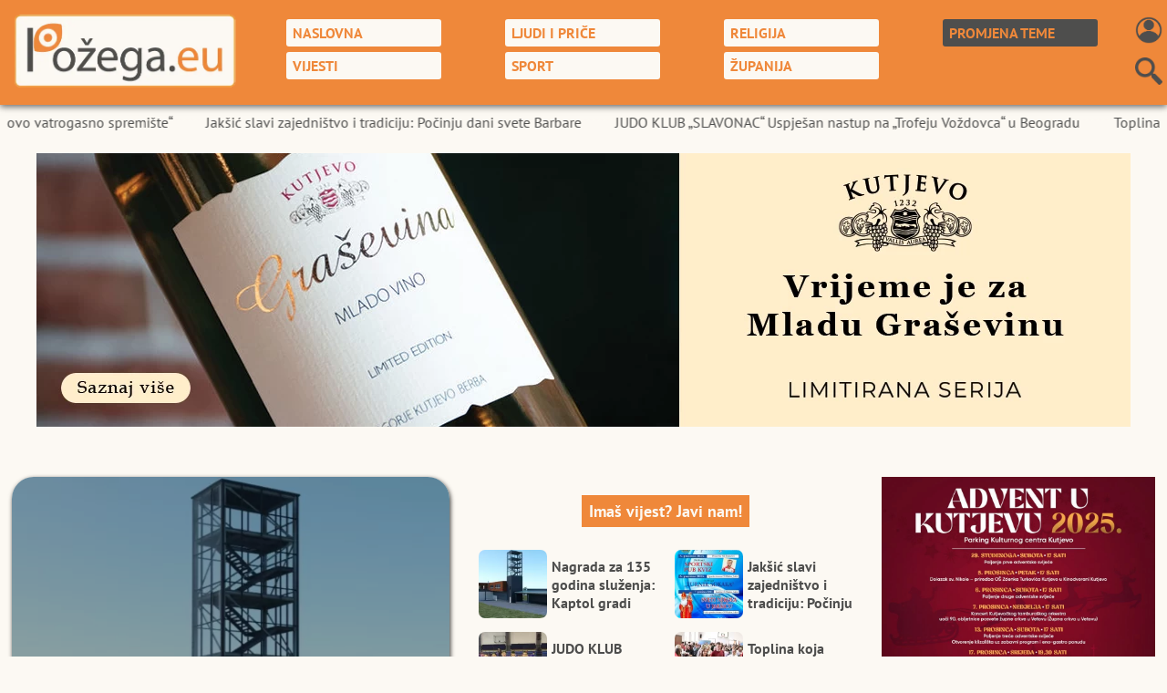

--- FILE ---
content_type: text/html; charset=UTF-8
request_url: https://pozega.eu/juniori-pleternicke-slavije-pruzili-dostojan-otpor-foto-galerija/
body_size: 19721
content:
<!DOCTYPE HTML>
<html lang="hr">
<HEAD>
<meta http-equiv="X-UA-Compatible" content="IE=edge,chrome=1" />
<meta http-equiv="Cache-Control" content="no-store" />
<meta http-equiv="Pragma" content="no-cache" />
<meta charset="utf-8" />
<META NAME="Language" CONTENT="HR/hr" />
<meta http-equiv="Content-Type" content="text/html; charset=utf-8" />
<meta http-equiv="content-language" content="HR-hr" />
<META NAME="DC.Creator" CONTENT="Požega.eu" />
<META NAME="DC.Publisher" CONTENT="Požega.eu" />
<META NAME="publisher" CONTENT="Požega.eu" />
<META NAME="Author" CONTENT="Požega.eu" />
<META NAME="Description" CONTENT="Vijesti, priče, video iz Požeško-slavonske županije" />
<link rel="canonical" href="https://pozega.eu" />
<META NAME="Keywords" CONTENT="požega, požeško-slavonska županija, pleternica, kutjevo, pakrac, lipik, velika, brestovac, jakšić, kaptol, čaglin, požeško-slavonska, požeški, pozega, pozeski, pozesko, požeško, , , " />
<meta http-equiv="Content-Style-Type" content="text/css" />
<meta property="og:site_name" content="Požega.eu" />
<meta property="og:locale" content="hr_HR" />
<meta property="og:type" content="website" />
<meta property="og:title" content="Požega.eu | Vijesti, priče, video iz Požeško-slavonske županije" />
<meta property="og:image:type" content="image/webp">
<meta property="og:url" content="https://pozega.eu" />
<meta property="og:image" content="https://pozega.eu/static/naslovna.webp" />
<meta property="fb:app_id" content="578296547832023" />
<meta property="og:description" content="Najnovije vijesti iz Požeštine" />
<meta property="og:image:alt" content="Požega.eu | Vijesti, priče, video iz Požeško-slavonske županije" />
<title>Požega.eu | Vijesti, priče, video iz Požeško-slavonske županije</title>
<link rel="image_src" href="https://pozega.eu/static/naslovna.webp" />
<meta name="viewport" content="width=device-width, initial-scale=1.0, user-scalable=1" />
<meta name="application-name" content="Požega.eu | Vijesti, priče, video iz Požeško-slavonske županije">

<link rel="apple-touch-icon" sizes="76x76" href="static/apple-touch-icon.png">
<link rel="icon" type="image/png" sizes="32x32" href="static/favicon-32x32.png">
<link rel="icon" type="image/png" sizes="16x16" href="static/favicon-16x16.png">
<link rel="manifest" href="/site.webmanifest">
<link rel="mask-icon" href="static/safari-pinned-tab.svg" color="#5bbad5">
<meta name="msapplication-TileColor" content="#da532c">
<meta name="theme-color" content="#EF883A">

<meta name="format-detection" content="telephone=no">
<meta name="pinterest" content="nopin" />
<link
  rel="stylesheet"
  href="https://cdnjs.cloudflare.com/ajax/libs/Swiper/11.0.5/swiper-bundle.min.css"
/>
<script src="https://cdnjs.cloudflare.com/ajax/libs/Swiper/11.0.5/swiper-bundle.min.js"></script>
<link rel="preload" href="fonts/AlfaSlabOne.woff2" as="font" type="font/woff2" crossorigin>
<link rel="preload" href="fonts/PTSans-Regular.woff2" as="font" type="font/woff2" crossorigin>
<link rel="preload" href="fonts/PTSans-Italic.woff2" as="font" type="font/woff2" crossorigin>
<link rel="preload" href="fonts/PTSans-Bold.woff2" as="font" type="font/woff2" crossorigin>
<link rel="preload" href="fonts/PTSans-BoldItalic.woff2" as="font" type="font/woff2" crossorigin>

<style>

@font-face {
  font-family: 'Alfa Slab One';
  font-style: normal;
  font-weight: 400;
  src: url('https://pozega.eu/fonts/AlfaSlabOne-Regular.woff2') format('woff2');
  font-display: swap;
}


@font-face {
  font-family: 'PT Sans';
  font-style: normal;
  font-weight: 400;
  src: url('https://pozega.eu/fonts/PTSans-Regular.woff2') format('woff2');
  font-display: swap;
}

@font-face {
  font-family: 'PT Sans';
  font-style: italic;
  font-weight: 400;
  src: url('https://pozega.eu/fonts/PTSans-Italic.woff2') format('woff2');
  font-display: swap;
}

@font-face {
  font-family: 'PT Sans';
  font-style: normal;
  font-weight: 700;
  src: url('https://pozega.eu/fonts/PTSans-Bold.woff2') format('woff2');
  font-display: swap;
}

@font-face {
  font-family: 'PT Sans';
  font-style: italic;
  font-weight: 700;
  src: url('https://pozega.eu/fonts/PTSans-BoldItalic.woff2') format('woff2');
  font-display: swap;
}


* {
  box-sizing: border-box;
  overflow-wrap: break-word;
  margin: 0 0;
  padding: 0 0;
}

a { text-decoration: none; }

body { margin: 0 0; width: 100%; max-width: 100%; overflow-x: hidden; background: #FCF9F3; font-family: 'PT Sans', sans-serif; font-size: 18px; color: #4E4E4D; }

.ema { position: absolute; left: -3000px; width: 0; }

.gornji { z-index: 100; position: fixed; left: 0; top: 0; width: 100%; display: flex; flex-direction: row; justify-content: center; background: #EF883A; -webkit-box-shadow: 0 2px 7px rgba(0,0,0,0.6); box-shadow: 0 2px 7px rgba(0,0,0,0.6); }
.gornji1 { width: 2100px; max-width: 100%; display: flex; flex-direction: row; justify-content: space-between; align-items: center; }
.gornji2 img { height: 110px; width: auto; }
.praznina { width: 100%; height: 120px; }
.gornji3 { display: flex; flex-direction: row; flex-wrap: wrap; align-items: center; justify-content: center; width: 75vw; }
.gornji40 { display: flex; flex-direction: column; align-items: center; }
.gornji4 { padding: 5px 5px; }
.gornji41 img { width: 30px; height: auto; }
.gornji441 { -webkit-border-radius: 5px; border-radius: 5px; background: transparent; transition: 2s; -webkit-transition: 2s;
    -moz-transition: 2s;
    -o-transition: 2s; }
    .gornji441:hover, .gornji441:active, .gornji441:focus { background: #FCF9F3; transition: 2s; -webkit-transition: 2s;
    -moz-transition: 2s;
    -o-transition: 2s; }
.gumb { width: 100%; padding: 5px 7px; white-space: nowrap; font-size: 16px; color: #EF883A; font-weight: bold; background: #FCF9F3; -webkit-border-radius: 3px; border-radius: 3px; transition: 2s; -webkit-transition: 2s;
    -moz-transition: 2s;
    -o-transition: 2s; }
    .gumb:hover, .gumb:active, .gumb:focus { background: #4E4E4D; transition: 2s; -webkit-transition: 2s;
    -moz-transition: 2s;
    -o-transition: 2s; }

.gumb3 { width: 170px; margin: 3px 3px; padding: 5px 7px; white-space: nowrap; font-size: 16px; color: #EF883A; font-weight: bold; background: #4E4E4D; -webkit-border-radius: 3px; border-radius: 3px; transition: 2s; -webkit-transition: 2s;
    -moz-transition: 2s;
    -o-transition: 2s; }
    .gumb3:hover, .gumb3:active, .gumb3:focus { background: #FCF9F3; color: #EF883A; transition: 2s; -webkit-transition: 2s;
    -moz-transition: 2s;
    -o-transition: 2s; }

 .gumb4 { width: 170px; margin: 3px 3px; padding: 5px 7px; white-space: nowrap; font-size: 16px; color: #FCF9F3; font-weight: bold; background: #EF883A; -webkit-border-radius: 3px; border-radius: 3px; transition: 2s; -webkit-transition: 2s;
    -moz-transition: 2s;
    -o-transition: 2s; }
    .gumb4:hover, .gumb4:active, .gumb4:focus { background: #4E4E4D; color: #EF883A; transition: 2s; -webkit-transition: 2s;
    -moz-transition: 2s;
    -o-transition: 2s; }

.otvaranje { position: absolute; left: 0; top: 1.7em; width: 100%; max-height: 75vh; overflow-y: auto; display: none; background: #FCF9F3; z-index: 150; }
.otvaranje111 { position: absolute; right: 0; width: 220px; top: 2.3em; max-height: 80vh; overflow-y: auto; display: none; background: #FCF9F3; z-index: 150; }
.otvaranje01 { width: 100%; display: flex; flex-direction: column; flex-wrap: nowrap; align-items: stretch; }
.otvaranje1 { width: 100%; background: #FCF9F3; height: 5px;
	animation: mymove 3s;
  animation-fill-mode: forwards; }
  .otvaranje2 { width: 100%; padding: 7px 8px; #4E4E4D; color: #4E4E4D; text-align: start; font-size: 16px; font-weight: normal; border: none; transition: 2s; -webkit-transition: 2s;
    -moz-transition: 2s;
    -o-transition: 2s; }
    .otvaranje2:hover, .otvaranje2:active, .otvaranje2:focus { font-weight: bold; color: #4E4E4D; border-bottom: 2px solid #EF883A; transition: 2s; -webkit-transition: 2s;
    -moz-transition: 2s;
    -o-transition: 2s; }

.gumbb { width: 170px; position: relative; margin: 3px 3px; }

.gumbb:hover .otvaranje, .gumbb:active .otvaranje, .gumbb:focus .otvaranje { display: block; transition: 2s; -webkit-transition: 2s;
    -moz-transition: 2s;
    -o-transition: 2s; }

.toggleable {
        transition: opacity 1s ease, height 1s ease;
        overflow: hidden;
    }
    .toggleable.hidden {
        opacity: 0;
        height: 0;
        display: none; 
    }
    .toggleable.visible {
        opacity: 1;
        height: auto;
    }


@keyframes mymove {
  from {left: 0px;}
  to {right: 100%; background-color: #EF883A; }
}


.popup { position: fixed; z-index: 30000; 
  left: 0; top: 0; width: 100vw; height: 100vh;
display: flex; flex-direction: row;
justify-content: center; align-items: center;
align-content: center; background: rgba(0,0,0,0.6);
   }

.popup1 { width: 620px; max-width: 90vw; height: auto; max-height: 80vh; border: 2px solid #4E4E4D; background: #FCF9F3; padding: 20px 20px; display: flex; flex-direction: column; flex-wrap: nowrap; align-items: stretch; }
.popup3 { width: 100%; height: auto; max-height: 85%; overflow-y: auto; }
.popup3 img { width: 260px; height: auto; max-width: 100%; }
.popup4 { width: 100%; display: flex; flex-direction: row; justify-content: center; margin: 15px 0; }

.popup3::-webkit-scrollbar {
    width: 5px;
}
 
.popup3::-webkit-scrollbar-track {
    background-color: transparent;
}
 
.popup3::-webkit-scrollbar-thumb {
  background-color: #EF883A;
  outline: none;
}

input, select, .tekstic {
-webkit-appearance: none;
   -moz-appearance: none;
   appearance: none;
   outline: 0;
}

.form-control {
  font-family: 'PT Sans', sans-serif; font-size: 18px; line-height: 140%;
color: #4E4E4D;
text-align: start;
padding: 6px 9px;
width: 100%;
 display: flex;
 flex-direction: row; flex-wrap: nowrap; justify-content: flex-start; align-items: center;
}

    input[type="checkbox"] {
background: #FCF9F3;
font: inherit;
  color: currentColor;
  width: 2em;
  height: 2em;
  border: 2px solid currentColor;
  border-radius: 0.15em;
  transform: translateY(-0.075em);
   display: flex; flex-direction: row; justify-content: center; align-items: center; align-content: center; 
   cursor: pointer;
}



input[type="checkbox"]::before {
 content: "";
  width: 2em;
  height: 2em;
  transform: scale(0);
  transition: 120ms transform ease-in-out;
  box-shadow: inset 1em 1em var(--form-control-color);
}

input[type="checkbox"]:checked::before {
  transform: scale(1);
  background-color: #EF883A;
   transform-origin: bottom left;
  clip-path: polygon(14% 44%, 0 65%, 50% 100%, 100% 16%, 80% 0%, 43% 62%);
}

input[type="checkbox"]:focus {
  outline: max(2px, 0.15em) solid #EF883A;
  border: none;
  outline-offset: max(2px, 0.15em);
}

 input[type="radio"] {
background: #FCF9F3;
font: inherit;
  color: currentColor;
  width: 2em;
  height: 2em;
  border: 2px solid #EF883A;
  -webkit-border-radius: 50%;
  border-radius: 50%;
  transform: translateY(-0.075em);
   display: flex; flex-direction: row; justify-content: center; align-items: center; align-content: center; 
   cursor: pointer;
}

input[type="radio"]::before {
 content: "";
  width: 2em;
  height: 2em;
  -webkit-border-radius: 50%;
  border-radius: 50%;
  transform: scale(0);
  transition: 120ms transform ease-in-out;
  box-shadow: inset 1em 1em var(--form-control-color);
}



input[type="radio"]:checked::before {
  transform: scale(1);
  background-color: #EF883A;
}

input[type="radio"]:focus {
  outline: max(2px, 0.15em) solid #EF883A;
  border: none;
  outline-offset: max(2px, 0.15em);
}

input[type="text"], input[type="password"], input[type="button"], input[type="number"], select { 
 
      border: 1px solid #FCF9F3;
      background: #FCF9F3; 
      font-family: 'PT Sans', sans-serif;       color: #4E4E4D;
      font-size: 20px;       font-weight: normal;
      padding: 10px 13px;
      margin: 0 0;
      transition: 2s; -webkit-transition: 2s;
    -moz-transition: 2s;
    -o-transition: 2s; }

    select option { padding: 3px 3px; text-align: start; font-family: 'PT Sans', sans-serif; font-size: 16px; background: #FCF9F3; color: #4E4E4D; }

    input[type="text"], input[type="password"] { text-align: start; width: 100%; }

    input[type="text"]:hover, input[type="text"]:active, input[type="text"]:focus, input[type="password"]:hover, input[type="password"]:active, input[type="password"]:focus, input[type="button"]:hover, input[type="button"]:active, input[type="button"]:focus, input[type="number"]:hover, input[type="number"]:active, input[type="number"]:focus, select:hover, select:active, select:focus { border-color: #EF883A;  transition: 2s; -webkit-transition: 2s;
    -moz-transition: 2s;
    -o-transition: 2s; }

    input[type="text"]:hover, input[type="text"]:active, input[type="text"]:focus, input[type="password"]:hover, input[type="password"]:active, input[type="password"]:focus { caret-color: #EF883A; }

    input[type="submit"] {
      
      border: 1px solid #4E4E4D;
      background: #4E4E4D; 
      font-family: 'PT Sans', sans-serif;       color: #FCF9F3;
      font-size: 20px;       font-weight: bold;
      padding: 10px 13px;
      margin: 0 0;
      transition: 2s; -webkit-transition: 2s;
    -moz-transition: 2s;
    -o-transition: 2s; 
  } 
  input[type="submit"]:hover, input[type="submit"]:active, input[type="submit"]:focus {
    outline: 0; 
background: #EF883A;
border-color: #EF883A;
    cursor: pointer;
transition: 2s; -webkit-transition: 2s;
    -moz-transition: 2s;
    -o-transition: 2s; }

.tekstic {  -webkit-border-radius: 7px;
      border: 1px solid #4E4E4D; background: #FCF9F3; font-family: 'PT Sans', sans-serif; color: #4E4E4D; font-size: 19px; padding: 10px 13px; width: 100%; transition: 2s; -webkit-transition: 2s;
    -moz-transition: 2s;
    -o-transition: 2s; }
.tekstic:focus { outline: 0; border: 2px solid #EF883A; transition: 2s; -webkit-transition: 2s;
    -moz-transition: 2s;
    -o-transition: 2s; }


.grecaptcha-badge { opacity: 0; }

iframe { width: 100%; }
blockquote { max-width: 100%; }

.iksic { padding: 5px 5px; font-size: 16px; color: #CECBCB; transition: 2s; -webkit-transition: 2s;
    -moz-transition: 2s;
    -o-transition: 2s; }
    .iksic:hover, .iksic:active, .iksic:focus { color: #EF883A; transition: 2s; -webkit-transition: 2s;
    -moz-transition: 2s;
    -o-transition: 2s; }

#pokazatelj { display: none; }

.togg { 
z-index: 500;
width: auto;
max-width: 90%;
position: relative;
 }

.togglebar {
 padding: 2px 3px;
 background: transparent;
  display: inline-block;
  cursor: pointer;
}

.bar1, .bar2, .bar3 {
   background-color: #FCF9F3;
  width: 32px;
  height: 4.2px;
  margin: 3.6px 0;
  transition: 0.4s;
}
.change .bar1 {
  -webkit-transform: rotate(-45deg) translate(-5.4px, 3.6px);
  transform: rotate(-45deg) translate(-5.4px, 3.6px);
}
.change .bar2 {opacity: 0;}
.change .bar3 {
  -webkit-transform: rotate(45deg) translate(-4.8px, -4.8px); 
  transform: rotate(45deg) translate(-4.8px, -4.8px);
}


.otvaranje3 { width: 100%; padding: 7px 8px; #4E4E4D; color: #EF883A; text-align: start; font-size: 16px; font-weight: normal; border-bottom: 1px solid #4E4E4D; cursor: pointer; transition: 2s; -webkit-transition: 2s;
    -moz-transition: 2s;
    -o-transition: 2s; }

    .otvaranje3:hover, .otvaranje3:active, .otvaranje3:focus { color: #EF883A; border: none; transition: 2s; -webkit-transition: 2s;
    -moz-transition: 2s;
    -o-transition: 2s; }

    #hotvaranje1 { width: 100%; display: none; }
      #hotvaranje2 { width: 100%; display: none; }
      #hotvaranje3 { width: 100%; display: none; }
      #hotvaranje4 { width: 100%; display: none; }
      #hotvaranje5 { width: 100%; display: none; }
  

/* Chrome */
.otvaranje::-webkit-scrollbar {
    width: 5px;
}

.otvaranje::-webkit-scrollbar-track {
  background: transparent; 
  border-radius: 15px;
}

.otvaranje::-webkit-scrollbar-thumb {
  background-color: #EF883A; 
  border-radius: 15px;
  opacity: 0.8;
}

.otvaranje::-webkit-scrollbar-thumb:hover {
  opacity: 1; 
}

/* IE */
.otvaranje {
  scrollbar-face-color: #4E4E4D; 
  scrollbar-shadow-color: transparent; 
  scrollbar-highlight-color: #EF883A;
}

/* FireFox */
.otvaranje {
  scrollbar-color: #EF883A transparent;
  scrollbar-width: thin;
}

.otvaranje111::-webkit-scrollbar {
    width: 5px;
}

.otvaranje111::-webkit-scrollbar-track {
  background: transparent; 
  border-radius: 15px;
}

.otvaranje111::-webkit-scrollbar-thumb {
  background-color: #EF883A; 
  border-radius: 15px;
  opacity: 0.8;
}

.otvaranje111::-webkit-scrollbar-thumb:hover {
  opacity: 1; 
}

/* IE */
.otvaranje111 {
  scrollbar-face-color: #4E4E4D; 
  scrollbar-shadow-color: transparent; 
  scrollbar-highlight-color: #EF883A;
}

/* FireFox */
.otvaranje111 {
  scrollbar-color: #EF883A transparent;
  scrollbar-width: thin;
}
    

.glavni { width: 100%; display: flex; flex-direction: column; flex-wrap: nowrap; align-items: stretch; }
.glavni1 { width: 100%; display: flex; flex-direction: row; justify-content: center; flex-wrap: nowrap; }
.glavni2 { width: 2100px; max-width: 100%; display: flex; flex-direction: column; flex-wrap: nowrap; align-items: stretch; }

.banner { display: flex; flex-direction: row; justify-content: center; align-items: center; align-content: center; background: #AAAAAA; color: #FCF9F3; font-weight: bold; font-size: 32px; text-align: center; }
.banner1 { width: 100%; padding: 10px 10px; line-height: 140%; text-align: center; }

.marquee {
   width: 100%;
   overflow: hidden;
   white-space: nowrap;
     
}
 .marquee:hover .marquee__item {
   animation-play-state: paused;
}

 .marquee__seperator {
   margin: 0 2rem;
}
 .marquee__item {
   display: inline-block;
   will-change: transform;
   animation: marquee 90s linear infinite;
   
}
 @keyframes marquee {
   0% {
     transform: translateX(0);
  }
   100% {
     transform: translateX(-100%);
  }
}
 .marquee {
   background-color: #FCF9F3;
   padding: 4px 6px;
     font-family: 'PT Sans', sans-serif;    color: #4E4E4D;
   font-size: 16px;

}
.marquee__item a { color: #4E4E4D; font-weight: normal; transition: 2s; -webkit-transition: 2s;
    -moz-transition: 2s;
    -o-transition: 2s; }

.marquee__item a:hover, .marquee__item a:active, .marquee__item a:focus { color: #EF883A; font-weight: bold; transition: 2s; -webkit-transition: 2s;
    -moz-transition: 2s;
    -o-transition: 2s; }

    .bannerdesk { display: flex; flex-direction: row; justify-content: center; width: 100%; }
    .bannermob { width: 100%; flex-direction: row; justify-content: center; display: none; }

.glavni3 { width: 100%; display: flex; flex-direction: row; flex-wrap: nowrap; justify-content: space-around; margin: 20px 0; }
.glavni4 { width: 840px; max-width: 90vw; height: 520px; margin: 10px 20px 10px 20px; -webkit-border-radius: 24px; border-radius: 24px; overflow: hidden; -webkit-box-shadow: 1px 2px 5px rgba(0,0,0,0.8); box-shadow: 1px 2px 5px rgba(0,0,0,0.8); }

.swiper1 { width: 100%; height: 100%; }
.swiper2 { width: 100%; height: auto; }
.swiper3 { width: 100%; height: 100vh; background: #4E4E4D; }

.swiper3 .swiper-slide { width: 100%; height: 100%; background: #4E4E4D; }

.glavni5 { position: relative; width: 840px; max-width: 90vw; height: 520px; overflow: hidden; }
.glavni55 { position: absolute; left: 0; top: 0; width: 100%; height: 100%; display: flex; flex-direction: row; justify-content: center; align-items: center; }
.glavni56 { width: 100%; height: auto; min-height: 100%; }
.glavni55 img { width: 100%; height: auto; }

.glavni6 { position: absolute; left: 10%; bottom: 10%; width: 80%; display: flex; flex-direction: column; align-items: stretch; }

.glavni7 { width: 100%; display: flex; flex-direction: row; margin: 7px 0; }
.glavni8 { background: #EF883A; text-align: start; padding: 6px 9px; color: #FCF9F3; font-weight: bold; font-size: 15px; white-space: nowrap; transition: 2s; -webkit-transition: 2s;
    -moz-transition: 2s;
    -o-transition: 2s; }
.glavni9 { flex: 1; height: 10px; }
.glavni10 { width: 100%; font-family: 'Alfa Slab One', cursive; color: #FCF9F3; font-size: 32px; text-align: start; -webkit-text-shadow: 1px 2px 2px #000; text-shadow: 1px 2px 2px #000; transition: 2s; -webkit-transition: 2s; -moz-transition: 2s; -o-transition: 2s; }

.gradi { position: absolute; left: 0; top: 0; width: 100%; height: 100%; background: #000000; opacity: 0.37; transition: 2s; -webkit-transition: 2s; -moz-transition: 2s; -o-transition: 2s; }

.glavni11 { width: 100%; height: 100%; display: flex; }

.glavni11:hover .glavni8, .glavni11:active .glavni8, .glavni11:focus .glavni8 { background: #FCF9F3; color: #EF883A; transition: 2s; -webkit-transition: 2s; -moz-transition: 2s; -o-transition: 2s; }

.glavni11:hover .glavni10, .glavni11:active .glavni10, .glavni11:focus .glavni10 { color: #EF883A; transition: 2s; -webkit-transition: 2s; -moz-transition: 2s; -o-transition: 2s; }

.glavni11:hover .gradi, .glavni11:active .gradi, .glavni11:focus .gradi { opacity: 0; transition: 2s; -webkit-transition: 2s; -moz-transition: 2s; -o-transition: 2s; }

.swiper1 [class^="swiper-button-"]::after {
font-size: 32px;
color: #FCF9F3;
font-weight: 900;
text-shadow: 1px 1px 3px #FCF9F3;
}

.swiper3 .swiper-button-prev, .swiper3 .swiper-button-next { top: 20%; }

.swiper3 [class^="swiper-button-"]::after {
font-size: 32px;
color: #FCF9F3;
font-weight: 900;
text-shadow: 1px 1px 3px #4E4E4D;
}

.swiper2 [class^="swiper-button-"]::after {
	font-size: 24px;
	color: #FCF9F3;

}

.glavni111 { width: 300px; max-width: 100%; display: flex; flex-direction: column; flex-wrap: nowrap; align-items: stretch; margin: 0 20px 0 20px; }
.glavni112 { width: 300px; max-width: 100%; }
.margine { margin: 10px 0; }
.glavni113 { width: 300px; max-width: 100%; }
.margine113 { margin: 10px 0; }

.glavni12 { display: flex; flex-direction: column; border-left: 1px solid #EF883A; padding: 0 20px 0 20px; margin: 10px 20px 10px 20px; width: 840px; align-items: stretch; }
.glavni13 { width: 100%; display: flex; flex-direction: row; flex-wrap: wrap; justify-content: space-between; }
.glavni14 { width: 380px; display: flex; flex-direction: row; align-items: center; }
.glavni15 { padding: 5px 5px; } 
.glavni15 img { height: 75px; -webkit-border-radius: 7px; border-radius: 7px; }
.glavni16 { width: 290px; max-height: 4em; overflow: hidden; text-align: start; font-size: 16px; font-weight: bold; color: #4E4E4D; transition: 2s; -webkit-transition: 2s; -moz-transition: 2s; -o-transition: 2s; }
.glavni14:hover .glavni16, .glavni14:active .glavni16, .glavni14:focus .glavni16 { color: #EF883A; transition: 2s; -webkit-transition: 2s; -moz-transition: 2s; -o-transition: 2s; }
.glavni17 { width: 100%; display: flex; flex-direction: row; justify-content: center; }
.dugme { padding: 5px 7px; background: #EF883A; border: 1px solid #EF883A; font-size: 18px; font-weight: bold; color: #FCF9F3; transition: 2s; -webkit-transition: 2s; -moz-transition: 2s; -o-transition: 2s; }
.dugme:hover, .dugme:active, .dugme:focus { background: #FCF9F3; color: #EF883A; transition: 2s; -webkit-transition: 2s; -moz-transition: 2s; -o-transition: 2s; }

.dugme2 { padding: 9px 11px; background: #4E4E4D; border: 1px solid #4E4E4D; font-size: 20px; font-weight: bold; color: #FCF9F3; transition: 2s; -webkit-transition: 2s; -moz-transition: 2s; -o-transition: 2s; }
.dugme2:hover, .dugme2:active, .dugme2:focus { background: #EF883A; color: #FCF9F3; border-color: #EF883A; transition: 2s; -webkit-transition: 2s; -moz-transition: 2s; -o-transition: 2s; }

.ankodg { width: 100%; text-align: start; padding: 5px 7px; font-size: 16px; background: #4E4E4D; border-bottom: 1px solid #EF883A; color: #FCF9F3; transition: 2s; -webkit-transition: 2s; -moz-transition: 2s; -o-transition: 2s; }
.ankodg:hover, .ankodg:active, .ankodg:focus { background: #FCF9F3; color: #4E4E4D; border-bottom: 2px solid #EF883A; transition: 2s; -webkit-transition: 2s; -moz-transition: 2s; -o-transition: 2s; }
.ankodg2 { width: 100%; text-align: start; padding: 5px 7px; font-size: 16px;  }

.swiper2 .swiper-slide { width: 420px; height: 200px; padding: 10px 40px 10px 40px; }
.swip0 { width: 100%; height: 100%; display: flex; }
.swip1 { position: relative; width: 100%; height: 100%; -webkit-border-radius: 15px; border-radius: 15px; -webkit-box-shadow: 1px 2px 3px rgba(0,0,0,0.9); box-shadow: 1px 2px 3px rgba(0,0,0,0.9); overflow: hidden; }
.swip2 { position: absolute; left: 0; top: 0; width: 100%; height: 100%; display: flex; flex-direction: column; justify-content: center; }
.swip3 { width: 100%; height: auto; }
.swip3 img { width: 100%; }
.swip4 { position: absolute; left: 7%; bottom: 5%; width: 86%; text-align: start; font-family: 'Alfa Slab One', cursive; font-size: 21px; line-height: 0.96; color: #FCF9F3; -webkit-text-shadow: 1px 1px 2px #000000; text-shadow: 1px 1px 2px #000000; transition: 2s; -webkit-transition: 2s; -moz-transition: 2s; -o-transition: 2s; }
.swip0:hover .swip4, .swip0:active .swip4, .swip0:focus .swip4 { color: #EF883A; transition: 2s; -webkit-transition: 2s; -moz-transition: 2s; -o-transition: 2s; }
.swip0:hover .gradi, .swip0:active .gradi, .swip0:focus .gradi { opacity: 0; transition: 2s; -webkit-transition: 2s; -moz-transition: 2s; -o-transition: 2s; }

.kartice { width: 100%; display: flex; flex-direction: row; flex-wrap: wrap; justify-content: space-between; }
.kartica { padding: 20px 20px; display: flex; flex-direction: column; flex-wrap: nowrap; width: 600px; align-items: stretch; margin: 20px auto; }
.ykartica { width: 500px; display: flex; flex-direction: column; flex-wrap: nowrap; align-items: stretch; margin: 20px auto; }
.xkartica { width: 800px; padding: 20px 20px; display: flex; flex-direction: column; flex-wrap: nowrap; align-items: stretch; margin: 20px auto; }
.kartica1 { width: 100%; display: flex; flex-direction: row; }
.kartica2 { width: 240px; height: 360px; display: flex; }
.ykartica2 { width: 215px; height: 320px; display: flex; }
.xkartica2 { width: 280px; height: 360px; display: flex; }
.kartica3 { width: 100%; height: 100%; position: relative; overflow: hidden; -webkit-border-radius: 15px; border-radius: 15px; -webkit-box-shadow: 0 2px 7px rgba(0,0,0,0.6); box-shadow: 0 2px 7px rgba(0,0,0,0.6); overflow: hidden; transition: 2s; -webkit-transition: 2s; -moz-transition: 2s; -o-transition: 2s; }
.kartica4 { position: absolute; left: 0; top: 0; width: 100%; height: 100%; display: flex; flex-direction: row; justify-content: center; }
.kartica5 { height: 100%; width: auto; }
.kartica5 img { height: 100%; width: auto; }
.kartica6, .ykartica6 { position: absolute; left: 5%; bottom: 5%; width: 90%; text-align: start; font-family: 'Alfa Slab One', cursive; font-size: 22px; line-height: 1; color: #FCF9F3; -webkit-text-shadow: 1px 1px 2px #000000; text-shadow: 1px 1px 2px #000000; transition: 2s; -webkit-transition: 2s; -moz-transition: 2s; -o-transition: 2s; }
.kartica1:hover .kartica6, .kartica1:active .kartica6, .kartica1:focus .kartica6 { color: #EF883A; transition: 2s; -webkit-transition: 2s; -moz-transition: 2s; -o-transition: 2s; }
.kartica1:hover .kartica3, .kartica1:active .kartica3, .kartica1:focus .kartica3 { -webkit-box-shadow: 1px 3px 4px rgba(0,0,0,0.9); box-shadow: 1px 3px 4px rgba(0,0,0,0.9); transition: 2s; -webkit-transition: 2s; -moz-transition: 2s; -o-transition: 2s; }

.kartica1:hover .ykartica6, .kartica1:active .ykartica6, .kartica1:focus .ykartica6 { color: #EF883A; transition: 2s; -webkit-transition: 2s; -moz-transition: 2s; -o-transition: 2s; }
.kartica1:hover .gradi, .kartica1:active .gradi, .kartica1:focus .gradi { opacity: 0; transition: 2s; -webkit-transition: 2s; -moz-transition: 2s; -o-transition: 2s; }

.kartica7 { flex: 1; display: flex; flex-direction: column; flex-wrap: nowrap; align-items: stretch; padding: 10px 15px; }
.kartica8 { width: 100%; text-align: start; padding: 5px 7px; max-height: 5.8em; overflow: hidden; font-size: 16px; font-weight: normal; color: #4E4E4D; border-bottom: 1px solid #EF883A; transition: 2s; -webkit-transition: 2s; -moz-transition: 2s; -o-transition: 2s; }
.kartica8:hover, .kartica8:active, .kartica8:focus { color: #EF883A; font-weight: bold; border-bottom: 3px solid #4E4E4D; transition: 2s; -webkit-transition: 2s; -moz-transition: 2s; -o-transition: 2s; }

.kartica9 { width: 100%; display: flex; flex-direction: row; align-items: center; }
.kartica10 { width: 70px; padding: 5px 5px; }
.kartica10 img { width: 60px; height: auto; -webkit-border-radius: 7px; border-radius: 7px; }
.kartica11 { flex: 1; max-height: 4em; overflow: hidden; text-align: start; font-size: 16px; font-weight: bold; color: #4E4E4D; transition: 2s; -webkit-transition: 2s; -moz-transition: 2s; -o-transition: 2s; }
.kartica9:hover .kartica11, .kartica9:active .kartica11, .kartica9:focus .kartica11 { color: #EF883A; transition: 2s; -webkit-transition: 2s; -moz-transition: 2s; -o-transition: 2s; }

.dkartica9 { width: 100%; display: flex; flex-direction: row; align-items: center; margin: 5px auto; }
.dkartica11 { flex: 1; max-height: 4em; overflow: hidden; text-align: start; font-size: 16px; font-weight: bold; color: #4E4E4D; transition: 2s; -webkit-transition: 2s; -moz-transition: 2s; -o-transition: 2s; }
.dkartica9:hover .dkartica11, .dkartica9:active .dkartica11, .dkartica9:focus .dkartica11 { color: #EF883A; transition: 2s; -webkit-transition: 2s; -moz-transition: 2s; -o-transition: 2s; }

.akartica { width: 500px; padding: 0 20px; height: 230px; display: flex; margin: 20px auto; }
.akartica1 { position: relative; width: 100%; height: 100%; -webkit-border-radius: 15px; border-radius: 15px; -webkit-box-shadow: 0 2px 7px rgba(0,0,0,0.6); box-shadow: 0 2px 7px rgba(0,0,0,0.6); overflow: hidden; transition: 2s; -webkit-transition: 2s; -moz-transition: 2s; -o-transition: 2s; }
.akartica3 { position: absolute; left: 0; top: 0; width: 100%; height: 100%; display: flex; flex-direction: column; justify-content: center; }
.akartica4 { width: 100%; height: auto; }
.akartica4 img { width: 100%; height: auto; }
.akartica5 { position: absolute; left: 0; top: 0; background: #EF883A; color: #FCF9F3; padding: 6px 9px; text-align: start;  }
.akartica6 { position: absolute; left: 5%; bottom: 5px; width: 90%; text-align: start; font-family: 'Alfa Slab One', cursive; font-size: 22px; line-height: 1; color: #FCF9F3; -webkit-text-shadow: 1px 1px 2px #000000; text-shadow: 1px 1px 2px #000000; transition: 2s; -webkit-transition: 2s; -moz-transition: 2s; -o-transition: 2s; }
.akartica:hover .akartica1, .akartica:active .akartica1, .akartica:focus .akartica1 { -webkit-box-shadow: 1px 3px 4px rgba(0,0,0,0.9); box-shadow: 1px 3px 4px rgba(0,0,0,0.9); transition: 2s; -webkit-transition: 2s; -moz-transition: 2s; -o-transition: 2s; }
.akartica:hover .akartica6, .akartica:active .akartica6, .akartica:focus .akartica6 { color: #EF883A; transition: 2s; -webkit-transition: 2s; -moz-transition: 2s; -o-transition: 2s; }

.footerr { width: 100%; display: flex; flex-direction: column; flex-wrap: nowrap; align-items: stretch; }
.footerr1 { width: 100%; display: flex; flex-direction: row; flex-wrap: wrap; justify-content: space-between; }
.footerr2, .footerr22 { width: 300px; display: flex; flex-direction: column; flex-wrap: nowrap; align-items: stretch; padding: 15px 15px; }
.footerrtekst { font-family: 'PT Sans', sans-serif; font-size: 15px; color: #CECBCB; line-height: 140%; margin: 10px 10px; }
.footerrtekst a { color: #FCF9F3; text-decoration: none; transition: 2s; -webkit-transition: 2s; -moz-transition: 2s; -o-transition: 2s; }
.footerrtekst a:hover, .footertekst a:active, .footertekst a:focus { text-decoration: none; color: #EF883A; transition: 2s; -webkit-transition: 2s; -moz-transition: 2s; -o-transition: 2s; }
.footerrokretanje, .footerokretanje2 { text-align: start; }
.footerrokretanje1, .footerokretanje3 { justify-content: flex-start; }

.switch_ico { z-index: 1000; position: fixed; right: 15px; bottom: 80px; display: none; }
.switch_ico1 { display: none; }

.zadnja { display: none; }

.zatvorigaleriju { z-index: 10000; position: fixed; right: 0; top: 0; padding: 5px 5px; background: rgba(0,0,0,0.7); color: #FCF9F3; font-size: 18px; font-weight: bold; transition: 2s; -webkit-transition: 2s; -moz-transition: 2s; -o-transition: 2s; }
.zatvorigaleriju:hover, .zatvorigaleriju:active, .zatvorigaleriju:focus { color: #EF883A; transition: 2s; -webkit-transition: 2s; -moz-transition: 2s; -o-transition: 2s; }
.vidigaleriju { display: flex; }
.velikafotka { max-width: 1600px; max-height: 90vh; }
.srednjafotka { display: none; max-width: 100vw; max-height: 90vh; }
.malafotka { display: none; max-width: 100vw; max-height: 90vh; }
.velikafotka, .srednjafotka { cursor: grab; }
.velikafotka:focus, .srednjafotka:focus { cursor: grabbing; }

.clanak { width: 100%; display: flex; flex-direction: row; justify-content: space-between; }
.clanak1 { width: 1240px; max-width: 100%; padding: 20px 20px; display: flex; flex-direction: column; flex-wrap: nowrap; align-items: stretch; background: #FCF9F3; }
.clanak2 { width: 100%; display: flex; flex-direction: row; margin: 0 auto; }
h1 { font-family: 'Alfa Slab One', cursive; font-size: 52px; text-align: start; color: #4E4E4D; margin: 0 0; padding: 10px 20px 20px 20px; font-weight: normal; }
.nadnaslov { text-align: start; font-weight: bold; margin: 10px 0 0 0; padding: 0 20px; font-size: 22px; }
.clanak3 { width: 100%; overflow: hidden; }
.clanak4 { width: 100%; display: flex; flex-direction: row; justify-content: center; padding: 10px 10px; }
.clanak5 { width: 100%; display: flex; flex-direction: row; justify-content: center; }
.clanak6 { width: 720px; max-width: 100%; text-align: center; font-weight: bold; padding: 20px 20px; font-size: 21px;  }
.clanak7 { width: 100%; display: flex; flex-direction: row; align-items: flex-start; }
.clanak8 { width: 320px; max-width: 100%; display: flex; flex-direction: column; flex-wrap: nowrap; align-items: stretch; padding: 10px 10px;  }
.clanak9 { flex: 1; display: flex; flex-direction: column; align-items: stretch; }
.clanak99 { width: 100%; display: flex; flex-direction: row; justify-content: center; }
.clanak10 { width: 760px; max-width: 100%; margin: 0 auto; }
.clanak11 { width: 720px; max-width: 100%; display: flex; flex-direction: column; flex-wrap: nowrap; align-items: stretch; margin: 0 auto; }
.clanak12 { width: 100%; display: flex; flex-direction: row; justify-content: space-around; }
.clanak121 { width: 300px; max-width: 100%; height: 250px; margin: 20px auto; }
.vremenska { width: 560px; margin: 20px auto; }
.clanak122 { width: 400px; max-width: 100%; margin: 20px auto; }
.clanak13 { width: 100%; display: flex; flex-direction: column; flex-wrap: nowrap; align-items: stretch; }
.clanak14 { width: 600px; height: 300px; display: flex; margin: 20px auto; }
.clanak15 { width: 100%; height: 100%; position: relative; overflow: hidden; -webkit-border-radius: 15px; border-radius: 15px; -webkit-box-shadow: 0 2px 7px rgba(0,0,0,0.6); box-shadow: 0 2px 7px rgba(0,0,0,0.6); overflow: hidden; transition: 2s; -webkit-transition: 2s; -moz-transition: 2s; -o-transition: 2s; }
.clanak16 { position: absolute; left: 0; top: 0; width: 100%; height: 100%; display: flex; flex-direction: row; justify-content: center; align-items: center; align-content: center; }
.clanak17 { width: 100%; height: auto; }
.clanak17 img { width: 100%; height: auto; }
.clanak18 { position: absolute; left: 5%; bottom: 5%; width: 90%; text-align: start; font-family: 'Alfa Slab One', cursive; font-size: 22px; line-height: 1; color: #FCF9F3; -webkit-text-shadow: 1px 1px 2px #000000; text-shadow: 1px 1px 2px #000000; transition: 2s; -webkit-transition: 2s; -moz-transition: 2s; -o-transition: 2s; }
.clanak14:hover .clanak18, .clanak14:active .clanak18, .clanak14:focus .clanak18 { color: #EF883A; transition: 2s; -webkit-transition: 2s; -moz-transition: 2s; -o-transition: 2s; }
.clanak14:hover .clanak15, .clanak14:active .clanak15, .clanak14:focus .clanak15 { -webkit-box-shadow: 1px 3px 4px rgba(0,0,0,0.9); box-shadow: 1px 3px 4px rgba(0,0,0,0.9); transition: 2s; -webkit-transition: 2s; -moz-transition: 2s; -o-transition: 2s; }
.clanak19 { width: 100%; display: flex; flex-direction: row; justify-content: space-around; flex-wrap: wrap; }
.clanak20 { width: 350px; display: flex; flex-direction: row; align-items: center; margin: 10px auto; }
.clanak21 { padding: 5px 5px; }
.clanak21 img { height: 70px; width: auto; -webkit-border-radius: 7px; border-radius: 7px; }
.clanak22 { flex: 1; max-height: 4em; padding: 0 3px; overflow: hidden; color: #4E4E4D; }
.clanak20:hover .clanak22, .clanak20:active .clanak22, .clanak20:focus .clanak22 { color: #EF883A; transition: 2s; -webkit-transition: 2s; -moz-transition: 2s; -o-transition: 2s; }

.fotkadesktop { width: auto; height: auto; max-width: 100%; margin: 10px 10px; }
.fotkamob { width: 100%; height: auto; display: none; }
.videovis { width: 100%; height: 470px; }
.tekst { text-align: start; font-size: 20px; line-height: 140%; color: #4E4E4D; margin: 10px 10px; }
.tekst1 { text-align: start; font-size: 17px; letter-spacing: 1px; line-height: 140%; color: #4E4E4D; margin: 10px 10px; }
.tekst a, .tekst1 a { color: #4E4E4D; font-weight: normal; text-decoration: underline; text-decoration-thickness: 3px; text-decoration-color: #EF883A; transition: 2s; -webkit-transition: 2s; -moz-transition: 2s; -o-transition: 2s; }
.tekst a:hover, .tekst a:active, .tekst a:focus, .tekst1 a:hover, .tekst1 a:active, .tekst1 a:focus { text-decoration: none; font-weight: bold; color: #EF883A; transition: 2s; -webkit-transition: 2s; -moz-transition: 2s; -o-transition: 2s; }
.medjunaslov { font-family: 'Alfa Slab One', cursive; font-size: 22px;  color: #EF883A; }
.medjunaslov2 { font-size: 24px; font-weight: bold; }

.dugme1 { padding: 4px 5px; color: #FCF9F3; background: #4E4E4D; -webkit-border-radius: 2px; border-radius: 2px; font-size: 17px; margin: 3px 3px; transition: 2s; -webkit-transition: 2s; -moz-transition: 2s; -o-transition: 2s; }
.dugme1:hover, .dugme1:active, .dugme1:focus { background: #EF883A; transition: 2s; -webkit-transition: 2s; -moz-transition: 2s; -o-transition: 2s; }

.ocjena { width: 40px; height: 40px; -webkit-border-radius: 3px; border-radius: 3px; border: 1px solid #EF883A; background: #EF883A; display: flex; flex-direction: row; justify-content: center; align-items: center; align-content: center; margin: 5px 5px; transition: 2s; -webkit-transition: 2s; -moz-transition: 2s; -o-transition: 2s; }
.ocjena1 { color: #4E4E4D; font-size: 16px; text-align: center; margin: auto auto; }
.ocjena:hover, .ocjena:active, .ocjena:focus { background: #FCF9F3; border-color: #EF883A; transition: 2s; -webkit-transition: 2s; -moz-transition: 2s; -o-transition: 2s; }

.kuglica { width: 10px; height: 10px; -webkit-border-radius: 50%; border-radius: 50%; background: transparent; transition: 2s; -webkit-transition: 2s; -moz-transition: 2s; -o-transition: 2s; }
.kuglica:hover, .kuglica:active, .kuglica:focus { background: #4E4E4D; transition: 2s; -webkit-transition: 2s; -moz-transition: 2s; -o-transition: 2s; }
.kuglica1 { width: 10px; height: 10px; -webkit-border-radius: 50%; border-radius: 50%; background: #CECBCB; }

.podijeli { width: 230px; max-width: 100%; display: flex; flex-direction: row; align-items: center; padding: 6px 6px; -webkit-border-radius: 5px; border-radius: 5px; background: #4E4E4D; color: #FCF9F3; transition: 2s; -webkit-transition: 2s; -moz-transition: 2s; -o-transition: 2s; }
.podijeli1 img { height: 50px; width: auto; }
.podijeli2 { flex: 1; padding: 7px 10px; text-align: start; font-size: 17px; color: #FCF9F3; }
.podijeli:hover, .podijeli:active, .podijeli:focus { color: #FCF9F3; background: #EF883A; transition: 2s; -webkit-transition: 2s; -moz-transition: 2s; -o-transition: 2s; }
.prozirno { background: transparent; color: #4E4E4D; transition: 2s; -webkit-transition: 2s; -moz-transition: 2s; -o-transition: 2s; }
.prozirno:hover, .prozirno:active, .prozirno:focus { background: #EF883A; color: #FCF9F3; transition: 2s; -webkit-transition: 2s; -moz-transition: 2s; -o-transition: 2s; }

.mobb { display: none; }
.desktopp { display: flex; }
.clanakmob { width: 100%; flex-direction: column; flex-wrap: nowrap; align-items: stretch; display: none; }
#otvoreno { width: 100%; display: none; }
.deep { width: 1800px; max-width: 100%; display: flex; flex-direction: row; justify-content: space-around; }
.deep1 { flex: 1; display: flex; flex-direction: row; justify-content: center; }
.deep323 { width: 1400px; max-width: 100%; display: flex; flex-direction: column; align-items: stretch; }
.deep2 { width: 320px; display: flex; flex-direction: column; flex-wrap: nowrap; align-items: stretch; }
.deep11 { width: 1200px; display: flex; flex-direction: column; flex-wrap: nowrap; align-items: stretch; }
.deep21 { width: 100%; display: flex; flex-direction: row; justify-content: space-around; }
.deep22 { width: 480px; padding: 20px 20px; display: flex; flex-direction: column; flex-wrap: nowrap; align-items: stretch; }
.deep23 { width: 100%; }
.deep23 img { width: 100%; height: auto; -webkit-border-radius: 6px; border-radius: 6px; }
.deep24 { width: 100%; text-align: start; color: #4E4E4D; font-weight: bold; padding: 6px 7px; font-size: 21px; transition: 2s; -webkit-transition: 2s; -moz-transition: 2s; -o-transition: 2s; }
.deep25 { width: 100%; text-align: start; padding: 6px 7px; font-size: 15px; color: #4E4E4D; }
.deep22:hover .deep24, .deep22:active .deep24, .deep22:focus .deep24 { color: #EF883A; transition: 2s; -webkit-transition: 2s; -moz-transition: 2s; -o-transition: 2s; }

.forma { width: 700px; padding: 20px 20px; margin: 20px auto; -webkit-border-radius: 15px; border-radius: 15px; border: 1px solid #CECBCB; background: #CECBCB; display: flex; flex-direction: column; flex-wrap: nowrap; align-items: stretch; font-family: 'PT Sans', sans-serif; font-size: 17px; color: #4E4E4D; }
.slovamala { text-align: start; padding: 3px 4px; font-size: 15px; color: #4E4E4D; transition: 2s; -webkit-transition: 2s; -moz-transition: 2s; -o-transition: 2s; }
.slovamala:hover, .slovamala:active, .slovamala:focus { color: #EF883A; transition: 2s; -webkit-transition: 2s; -moz-transition: 2s; -o-transition: 2s; }
.fudnoscript { width: 340px; padding: 10px 10px; display: flex; flex-direction: column; align-items: stretch; flex-wrap: nowrap; margin: 10px auto; }
.fudnoscript1 { color: #FCF9F3; transition: 2s; -webkit-transition: 2s; -moz-transition: 2s; -o-transition: 2s; }
.fudnoscript:hover .fudnoscript1, .fudnoscript:active .fudnoscript1, .fudnoscript:focus .fudnoscript1 { color: #4E4E4D; transition: 2s; -webkit-transition: 2s; -moz-transition: 2s; -o-transition: 2s; }

.umetanje { display: none; }
.podlogatrazi { background: #CECBCB; transition: 2s; -webkit-transition: 2s; -moz-transition: 2s; -o-transition: 2s; }
.podlogatrazi:hover, .podlogatrazi:active, .podlogatrazi:focus { background: #EF883A; transition: 2s; -webkit-transition: 2s; -moz-transition: 2s; -o-transition: 2s; }

.viddeo { width: 500px; margin: 20px auto; display: flex; flex-direction: column; flex-wrap: nowrap; align-items: stretch; }
.viddeo1 { width: 100%; height: 420px; }

.admin { width: 100%; display: flex; flex-direction: row; justify-content: space-between; padding: 20px 20px; }
.admin1 { width: 360px; display: flex; flex-direction: column; flex-wrap: nowrap; align-items: stretch; background: #4E4E4D; padding: 20px 20px; }
.admin2 { flex: 1; display: flex; flex-direction: row; flex-wrap: nowrap; justify-content: space-around; padding: 20px 20px; }
.admin22 { width: 1100px; max-width: 90vw; display: flex; flex-direction: column; flex-wrap: nowrap; align-items: stretch; }
.admin23 { width: 360px; max-width: 90vw; display: flex; flex-direction: column; flex-wrap: nowrap; align-items: stretch; margin: 0 0 0 20px; }
.admin11 { width: 100%; display: flex; flex-direction: column; flex-wrap: nowrap; align-items: stretch; }
.admin12 { width: 100%; text-align: start; padding: 5px 7px; font-size: 20px; background: #4E4E4D; color: #FCF9F3; transition: 2s; -webkit-transition: 2s; -moz-transition: 2s; -o-transition: 2s; }
.admin12:hover, .admin12:active, .admin12:focus { background: #EF883A; color: #FCF9F3; transition: 2s; -webkit-transition: 2s; -moz-transition: 2s; -o-transition: 2s; }

.crvena { color: #4E4E4D; transition: 2s; -webkit-transition: 2s; -moz-transition: 2s; -o-transition: 2s; }
.crvena:hover, .crvena:active, .crvena:focus { color: #EF883A; transition: 2s; -webkit-transition: 2s; -moz-transition: 2s; -o-transition: 2s; }

.tagbut { display: flex; flex-direction: row; flex-wrap: nowrap; align-items: center; -webkit-border-radius: 3px; border-radius: 3px; border: 1px solid #EF883A; margin: 3px 3px; }
.tagbut1 { padding: 4px 5px; font-size: 17px; color: #4E4E4D; }
.tagbut2 { background: transparent; padding: 4px 5px; font-size: 17px; color: #EF883A; transition: 2s; -webkit-transition: 2s; -moz-transition: 2s; -o-transition: 2s; }
.tagbut2:hover, .tagbut2:active, .tagbut2:focus { background: #EF883A; color: #FCF9F3; transition: 2s; -webkit-transition: 2s; -moz-transition: 2s; -o-transition: 2s; }

.redak { width: 100%; text-align: start; padding: 5px 7px; font-size: 16px; font-weight: normal; color: #4E4E4D; border-bottom: 1px solid #EF883A; transition: 2s; -webkit-transition: 2s; -moz-transition: 2s; -o-transition: 2s; }
.redak:hover, .redak:active, .redak:focus { color: #EF883A; border-bottom: 2px solid #4E4E4D; font-weight: bold; transition: 2s; -webkit-transition: 2s; -moz-transition: 2s; -o-transition: 2s; }

.fb_ico { padding: 6px 6px; margin: 3px 3px; -webkit-border-radius: 6px; border-radius: 6px; background: transparent; transition: 2s; -webkit-transition: 2s; -moz-transition: 2s; -o-transition: 2s; }
.fb_ico:hover, .fb_ico:active, .fb_ico:focus { background: #EF883A; transition: 2s; -webkit-transition: 2s; -moz-transition: 2s; -o-transition: 2s; }

.objasnjenje2 { display: none; }

@media (max-width: 2100px) {
.glavni12 { width: 680px; padding: 0 10px 0 10px; border: none; }
.glavni14 { width: 320px; }
.glavni16 { width: 210px; }
}

@media (max-width: 2060px) {
.fudnoscript { width: 300px; }
.ykartica { width: 470px; }
.ykartica2 { width: 200px; }
.admin22 { width: 1000px; }
}
@media (max-width: 2010px) {
.akartica { width: 460px; height: 220px; padding: 0 10px; }
.clanak11 { width: 680px; }
.clanak20 { width: 330px; }
.clanak122 { width: 330px; }
}

@media (max-width: 1940px) {
.kartica { width: 560px; padding: 10px 10px; }
.kartica2 { width: 220px; }
.clanak1 { width: 1100px; margin: 20px auto; padding: 0 0; }
.clanak6 { width: 680px; }
.clanak11 { width: 640px; }
.clanak20 { width: 315px; }
.clanak122 { width: 300px; }
.glavni12 { width: 620px; }
.glavni14 { width: 295px; }
.glavni16 { width: 205px; }
}

@media (max-width: 1910px) {
.ykartica { width: 440px; }
.ykartica6 { font-size: 21px; }
}

@media (max-width: 1890px) {
.glavni4, .glavni5 { width: 780px; height: 500px; }
.gornji3 { width: 65%; height: 80px; flex-direction: column; flex-wrap: wrap; justify-content: flex-start; align-items: left; align-content: left; }
.gumbb, .gumb3 { width: 220px; }
}

@media (max-width: 1840px) {
.fudnoscript { width: 420px; margin: 10px 50px; }
.viddeo { width: 470px; }
.admin, .admin1, .admin2 { padding: 10px 10px; }
.deep { width: 100%; }
}

@media (max-width: 1820px) {
.glavni12 { width: 560px; padding: 0 0 0 0; }
.glavni14 { width: 265px; }
.glavni16 { width: 175px; }
}

@media (max-width: 1790px) {
.akartica { width: 420px; height: 200px; }
.ykartica { width: 400px; }
.ykartica2 { width: 180px; height: 360px; }
.ykartica6 { font-size: 20px; }
}

@media (max-width: 1765px) {
.clanak11 { width: 580px; }
.clanak20 { width: 270px; }
.clanak122 { width: 260px; }
.deep323 { width: 1300px; }
.glavni4 { margin: 10px 10px 10px 10px; }
.glavni111 { margin: 0 10px 0 10px; }
.glavni12 { margin: 10px 10px 10px 10px; }
}

@media (max-width: 1750px) {
.glavni4, .glavni5 { width: 680px; height: 520px; }
.glavni55 img { height: 100%; width: auto; }
.glavni56 { width: 100%; height: auto; min-height: 100%; }
.glavni10 { line-height: 1; }
.viddeo { width: 420px; }
.admin22 { width: 900px; }
}
@media (max-width: 1735px) {
.kartica { width: 480px; }
.akartica { width: 380px; height: 180px; }
.clanak1 { width: 1000px; }
.clanak8 { width: 300px; }
.clanak10 { width: 680px; }
.videovis { height: 400px; }
.xkartica { width: 720px; }
.xkartica2 { width: 270px; }
}

@media (max-width: 1660px) {
.glavni12 { width: 500px; }
.glavni14 { width: 235px; }
.glavni16 { width: 145px; }
}

@media (max-width: 1650px) {
.clanak1 { width: 1200px; }
.clanak8 { width: 360px; }
.clanak6 { width: 760px; }
.clanak10 { width: 800px; }
.clanak11 { width: 320px; }
.vremenska { width: 300px; }
.clanak12 { flex-direction: column; justify-content: flex-start; align-items: stretch; }
.clanak122 { width: 100%; }
.clanak14 { width: 300px; height: 420px; }
.clanak17, .clanak17 img { width: auto; height: 100%; }
.clanak18 { font-size: 21px;  }
.clanak19 { flex-direction: column; flex-wrap: nowrap; justify-content: flex-start; align-items: stretch; }
.clanak20 { width: 300px; margin: 5px auto; }
.videovis { height: 480px; }
.deep11 { width: 1000px; }
.admin1 { width: 320px; }
.admin23 { width: 320px; }
.deep323 { width: 1200px; }
}

@media (max-width: 1630px) {
.ykartica { width: 700px; }
.ykartica2 { width: 280px; height: 360px; }
.ykartica6 { font-size: 23px; }
.velikafotka { max-width: 100vw; max-height: 100vh; }
}

@media (max-width: 1600px) {
.viddeo { width: 560px; }
}

@media (max-width: 1580px) {
.akartica { width: 480px; height: 230px; }
.zadnja1 { display: none; }
.clanak1 { width: 1100px; }
.clanak8 { width: 300px; }
.clanak10 { width: 780px; }
.videovis { height: 420px; }
.fudnoscript { margin: 10px auto; }
.admin22 { width: 800px; }
}

@media (max-width: 1540px) {
.glavni4, .glavni5 { width: 600px; }
.xkartica { width: 640px; }
.xkartica2 { width: 250px; }
.deep323 { width: 1100px; }
}

@media (max-width: 1520px) {
.kartica { width: 420px; }
}

@media (max-width: 1480px) {
.glavni12 { width: 420px; margin: 10px auto 10px auto; }
.glavni4 { margin: 10px auto 10px auto; }
.glavni111 { margin: 0 auto 0 auto; }
.glavni14 { width: 205px; }
.glavni16 { width: 115px; }
.akartica { width: 400px; height: 190px; }
.ykartica, .xkartica { width: 640px; padding: 20px 20px; }
.ykartica2, .xkartica2 { width: 250px; height: 360px; }
.admin1 { width: 300px; }
.admin22 { width: 760px; }
} 

@media (max-width: 1460px) {
.clanak1 { width: 1060px; }
.clanak8 { width: 290px; }
.clanak10 { width: 760px; }
.videovis { height: 410px; }
.viddeo { width: 470px; }
.deep323 { width: 1000px; }
}

@media (max-width: 1420px) {
.akartica { width: 340px; height: 360px; }
.akartica3 { flex-direction: row; justify-content: center; }
.akartica4 { width: auto; height: 100%; }
.akartica4 img { width: auto; height: 100%; }
.zadnja1 { display: flex; }
.admin1 { width: 260px; }
}

@media (max-width: 1390px) {
.gornji3 { width: 75%; }
.gumbb, .gumb3 { width: 170px; }
.akartica { width: 300px; height: 390px; }
.clanak11 { width: 300px; border: none; }
.clanak1 { width: 1040px; }
.clanak8 { width: 280px; }
.clanak10 { width: 750px; }
.videovis { height: 390px; }
h1 { font-size: 48px; }
.ykartica, .xkartica { width: 40vw; }
.ykartica2, .xkartica2 { width: 240px; }
.admin22 { width: 720px; }
}

@media (max-width: 1365px) {
  .clanak { justify-content: space-around; }
  .clanak1 { width: 980px; }
  .clanak6 { width: 640px; }
  .clanak8 { width: 270px; }
  .clanak10 { width: 700px; }
  .deep11 { width: 900px; }
}

@media (max-width: 1350px) {
.admin23 { width: 300px; }
.admin1 { width: 220px; }
.admin22 { width: 680px; }
.deep323 { width: 900px; }
}

@media (max-width: 1320px) {
.glavni4, .glavni5 { width: 480px; }
.glavni10 { font-size: 27px; line-height: 1; }
.clanak1 { width: 960px; }
.clanak8 { width: 260px; padding: 5px 5px; }
.ocjena { margin: 5px 3px; }
.clanak10 { width: 690px; }
.videovis { height: 375px; }
}

@media (max-width: 1300px) {
.kartice { justify-content: space-around; }
.kartica, .ykartica, .xkartica { width: 600px; padding: 20px 20px; }
.zadnja { display: flex; }
.kartica2, .ykartica2, .xkartica2 { width: 240px; height: 360px; }
.ykartica6 { font-size: 22px; }
.zadnja3 { display: none; }
.umetanje { display: flex; }
}

@media (max-width: 1290px) {
.clanak1 { width: 900px; }
.clanak8 { width: 230px; padding: 10px 0; }
.ocjena { width: 38px; height: 38px; margin: 5px 2px; }
.clanak10 { width: 660px; }
.videovis { height: 360px; }
.deep22 { width: 360px; }
.fudnoscript { width: 360px; }
.viddeo { width: 390px; }
.admin23 { width: 270px; }
.admin22 { width: 600px; }
.admin12 { font-size: 17px; }
}

@media (max-width: 1240px) {
  .gornji3 { width: 70%; }
  .gornji2 img { height: 100px; }
  .praznina { height: 115px; }
  .deep11 { width: 800px; }
  .deep323 { width: 840px; }
}

@media (max-width: 1230px) {
.glavni4, .glavni5 { width: 440px; }
.glavni12 { width: 380px; }
.glavni14 { width: 186px; } 
.glavni16 { width: 96px; }
.kartica, .ykartica, .xkartica { width: 560px; }
.akartica { width: 280px; }
.clanak1 { width: 830px; margin: 20px 20px 20px 0; }
.clanak7 { flex-direction: column; align-items: stretch; }
.clanak8 { display: none; }
.ocjena { width: 40px; height: 40px; margin: 5px 5px; }
.clanak9 { flex: 0; width: 100%; }
.clanak10 { width: 800px; }
.podijeli { width: 290px; }
.videovis { height: 470px; }
.dkartica9 { width: 360px; }
.clanakmob { display: flex; }
}

@media (max-width: 1180px) {
.deep323 { width: 800px; }
}

@media (max-width: 1150px) {
.kartica, .ykartica, .xkartica { width: 480px; }
.akartica { width: 500px; height: 240px; } 
.akartica3 { flex-direction: column; justify-content: center; }
.akartica4 { height: auto; width: 100%; }
.akartica4 img { height: auto; width: 100%; }
.gornji4 { padding: 3px 3px; }
.dkartica9 { width: 320px; }
.deep11 { width: 740px; max-width: 100%; }
.clanak1 { width: 800px; }
.clanak10 { width: 770px; max-width: 100%; }
.viddeo { width: 600px; }
.deep323 { width: 750px; }
}

@media (max-width: 1120px) {
.deep22 { width: 320px; }
.forma { width: 640px; padding: 10px 10px; }
.clanak1 { width: 770px; }
.clanak10 { width: 740px; }
.admin22 { width: 570px; }
.glavni3 { flex-wrap: wrap; }
.glavni4, .glavni5 { width: 840px; height: 520px; }
.glavni56 { width: 100%; height: auto; min-height: 100%; }
.glavni55 img { width: 100%; height: auto; }
.glavni10 { font-size: 30px;  }
.glavni12 { width: 620px; margin: 10px 10px 10px 10px; }
.glavni14 { width: 295px; }
.glavni16 { width: 205px; }
.glavni111 { margin: 0 10px 0 10px; }
}

@media (max-width: 1090px) {
#pokazatelj { display: block; }
.switch_ico1 { display: block; }
.gornji3 { display: none; }
.gornji2 img { height: 100px; }
.gornji40 { flex-direction: row; }
.gornji4 { padding: 10px 10px; }
.gornji41 img { width: 27px; }
.praznina { height: 110px; }
h1 { font-size: 40px; padding: 5px 10px 10px 10px; }
.nadnaslov { padding: 0 10px; }
.fudnoscript { width: 300px; }
.clanak1 { width: 710px; }
.clanak10 { width: 680px; }
.objasnjenje1 { display: none; }
.objasnjenje2 { display: block; }
.admin { flex-direction: column; justify-content: flex-start; align-items: stretch; flex-wrap: nowrap; width: 100%; }
.admin1 { display: none; }
.admin2 { flex: 0; width: 100%; }
.admin22 { width: 680px; }
.admin23 { width: 320px; margin: 0 0 0 20px; }
.deep323 { width: 680px; }
}

@media (max-width: 1060px) {
.swiper2 .swiper-slide { padding: 10px 10px 10px 10px; }
.videovis { height: 430px; }
.deep11 { width: 680px; }
.clanak1 { width: auto; flex: 1; }
.clanak10 { width: 100%; }
.admin23 { width: 300px; }
.admin22 { width: 640px; }
}

@media (max-width: 1030px) {
.akartica { width: 460px; height: 220px; }
.deep11 { width: 100%; }
.deep22 { width: 300px; }
.deep323 { width: 620px; }
}

@media (max-width: 990px) {
.glavni12 { width: 420px; margin: 10px auto 10px auto; }
.glavni111 { margin: 0 auto 0 auto; }
.glavni14 { width: 205px; }
.glavni16 { width: 115px; }
.kartica, .ykartica, .xkartica { width: 420px; }
.kartica2, .ykartica2, .xkartica2 { width: 220px; }
.footerr2, .footerr22 { width: 220px; }
.clanak { flex-direction: column; justify-content: flex-start; align-items: stretch; }
.clanak1 { flex: 0; width: 100%; margin: 20px 0 20px 0; }
.clanak11 { width: 100%; }
.vremenska { width: 600px; }
.clanak12 { flex-direction: row; justify-content: space-around; align-items: flex-start; }
.clanak122 { width: 360px; }
.clanak6 { text-align: start; }
.clanak14 { width: 600px; height: 300px; }
.clanak17, .clanak17 img { height: auto; width: 100%; }
.clanak18 { font-size: 22px;  }
.clanak19 { flex-direction: row; flex-wrap: wrap; justify-content: space-around; align-items: flex-start; }
.clanak20 { width: 46vw; }
.clanak4 { justify-content: center; }
.videovis { height: 390px; }
.dkartica9 { width: 300px; }
.forma { width: 600px; }
.vidigaleriju { display: none; }
.viddeo { width: 540px; }
.admin22 { width: 600px; }
}

@media (max-width: 950px) {
.akartica { width: 400px; height: 190px; }
.admin22 { width: 560px; }
.admin23 { width: 280px; }
.deep323 { width: 600px; }
}

@media (max-width: 920px) {
.dkartica9 { width: 275px; }
.deep22 { width: 400px; }
.forma { width: 520px; }
.fudnoscript { width: 420px; }
.swiper-button-next3, .swiper-button-prev3 { display: none; }
.velikafotka { display: none; }
.srednjafotka { display: block; }
.deep323 { width: 560px; }
}

@media (max-width: 885px) {
.glavni4, .glavni5 { width: 680px; height: 520px; }
.glavni55 img { height: 100%; width: auto; }
.glavni56 { width: 100%; height: auto; min-height: 100%; }
.glavni10 { font-size: 28px;  }
.videovis { height: 340px; }
.viddeo { width: 450px; }
.admin2 { flex-direction: column; flex-wrap: nowrap; align-items: stretch; justify-content: flex-start; padding: 0 0; flex: 0; width: 100%; }
.admin23 { width: 100%; border: none; margin: 20px 0 20px 0; }
.admin22 { width: 100%; margin: 20px 0; }
.deep323 { width: 480px; }
}

@media (max-width: 856px) {
.kartica, .ykartica, .xkartica { width: 380px; padding: 0 0 0 0; }
.kartica2, .ykartica2, .xkartica2 { width: 200px; }
.akartica { width: 320px; height: 360px; }
.akartica3 { flex-direction: row; justify-content: center; }
.akartica4 { width: auto; height: 100%; }
.akartica4 img { width: auto; height: 100%; }
.videovis { height: 310px; }
.dkartica9 { width: 480px; }
.deep22 { width: 360px; }
.forma { width: 460px; }
.fudnoscript { width: 340px; }
}

@media (max-width: 800px) {
.gornji2 img { height: 80px; }
.praznina { height: 100px; }
.dkartica9 { width: 380px; }
.marquee { font-size: 16px; }
.deep323 { width: 420px; }
}

@media (max-width: 780px) {
.kartice { justify-content: center; }
.kartica, .ykartica, .xkartica { width: 600px; padding: 10px 10px 10px 10px; }
.kartica2, .ykartica2, .xkartica2 { width: 240px; }
.zadnja3 { display: flex; }
.umetanje { display: none; }
.dkartica9 { width: 340px; }
.deep { flex-direction: column; align-items: stretch; justify-content: flex-start; }
.deep323 { width: 100%; }
.deep1 { flex: 0; width: 100%; }
.deep2 { width: 100%; }
.forma { width: 700px; max-width: 90vw; }
.viddeo { width: 600px; }
}

@media (max-width: 760px) {
.glavni12 { width: 380px; }
.glavni14 { width: 186px; } 
.glavni16 { width: 96px; }
.deep22 { width: 320px; }
}

@media (max-width: 725px) {
.videovis { height: 410px; }
}

@media (max-width: 690px) {
.glavni3 { flex-direction: column; align-items: center; justify-content: flex-start; flex-wrap: nowrap; }
.glavni4, .glavni5 { width: 620px; }
.glavni12 { width: 560px; }
.glavni14 { width: 265px; }
.glavni16 { width: 175px; }
.glavni111 { width: 100%; flex-direction: row; align-items: flex-start; justify-content: space-around; margin: 0 0 0 0; }
.glavni112 { width: 300px; }
.margine { margin: 20px auto; }
.dkartica9 { width: 300px; }
.fudnoscript { width: 300px; }
.vremenska { width: 520px; }
}

@media (max-width: 665px) {
.glavni4, .glavni5 { width: 100%; max-width: 95vw; height: 480px; }
.swiper2 .swiper-slide { width: 280px; height: 320px; }
.glavni113 { width: 300px; }
.margine113 { margin: 20px auto; }
.swip2 { flex-direction: row; }
.swip3 { width: auto; height: 100%; }
.swip3 img { width: auto; height: 100%; }
.swip4 { font-size: 19px;  }
.akartica { width: 290px; height: 390px; }
.footerr1 { justify-content: space-around; }
.footerr22 { width: 100%; }
.footerrokretanje { text-align: center; }
.footerrokretanje1 { justify-content: center; }
.footerokretanje2 { text-align: center; }
.footerokretanje3 { justify-content: center; }
.clanak121 { margin: 20px 20px; }
.clanak122 { width: 310px; }
h1 { font-size: 33px; }
.deep22 { width: 300px; }
}

@media (max-width: 620px) {
.glavni112, .glavni113 { width: auto; flex: 1; padding: 0 0 0 10px; }
.dkartica9 { width: 270px; }
.deep22 { width: 275px; }
.clanak122 { width: 300px; }
.srednjafotka { display: none; }
.malafotka { display: block; }
.viddeo { width: 90vw; }
}

@media (max-width: 610px) {
.kartica, .ykartica, .xkartica { width: 560px; max-width: 90vw; padding: 0 0 0 0; }
.akartica { width: 260px; height: 420px; }
.clanak14 { width: 560px; max-width: 100%; height: 280px; }
.fotkadesktop { display: none; }
.fotkamob { display: block; }
.videovis { height: 370px; }
.fudnoscript { width: 260px; }
.clanak122 { width: 250px; }
}

@media (max-width: 570px) {
.glavni12 { width: 420px; margin: 10px auto 10px auto; }
.glavni14 { width: 205px; }
.glavni16 { width: 115px; }
}

@media (max-width: 560px) {
.gornji2 img { height: 70px; }
.praznina { height: 90px; }
.glavni16 { width: 130px; }
.kartica2, .ykartica2, .xkartica2 { width: 220px; }
.akartica { width: 220px; }
.akartica6 { font-size: 20px;  }
.glavni111 { flex-direction: column; justify-content: flex-start; flex-wrap: nowrap; align-items: center; }
.glavni112, .glavni113 { flex: 0; width: 90vw; padding: 0 0 0 0; }
.clanak12 { flex-direction: column; justify-content: flex-start; align-items: stretch; }
.clanak121 { display: none; }
.mobb { display: flex; }
.desktopp { display: none; }
.clanak122 { width: 360px; }
.clanak14 { width: 500px; height: 250px; }
.clanak18 { font-size: 21px;  }
.videovis { height: 320px; }
.dkartica9 { width: 240px; }
.deep22 { width: 240px; }
h1 { font-size: 30px; }
}

@media (max-width: 540px) {
.fudnoscript { width: 420px; max-width: 90vw; padding: 0 0; margin: 20px auto; }
.vremenska { width: 470px; }
.marquee__item {
   animation: marquee 130s linear infinite; }
}

@media (max-width: 500px) {
.bannerdesk { display: none; }
.bannermob { display: flex; }
.clanak14 { width: 460px; height: 230px; }
.clanak19 { flex-direction: column; flex-wrap: nowrap; align-items: stretch; justify-content: flex-start; }
.clanak20 { width: 90vw; }
.videovis { height: 290px; }
.dkartica9 { width: 420px; }
.deep22 { width: 400px; padding: 0 0; margin: 20px auto; }
.vremenska { width: 360px; }
}

@media (max-width: 460px) {
.akartica { width: 200px; }
.footerr2 { width: 100%; }
.gornji4 { padding: 5px 5px; }
.clanak14 { width: 400px; height: 420px; }
.clanak17, .clanak17 img { width: auto; height: 100%; }
.videovis { height: 480px; }
.dkartica9 { width: 90vw; }
.tekst { font-size: 21px; }
}

@media (max-width: 430px) {
.glavni12 { width: 100%; padding: 0 10px 0 10px; }
.glavni13 { flex-direction: column; justify-content: flex-start; align-items: stretch; }
.glavni14 { width: 100%; max-width: none; }
.glavni16 { width: auto; flex: 1; }
.kartica1 { flex-direction: column; align-items: stretch; }
.kartica2, .ykartica2, .xkartica2 { width: 100%; }
.kartica7 { flex: 0; width: 100%; }
.kartica8 { max-height: none; }
.kartica6, .ykartica6 { font-size: 22px;  }
h1 { font-size: 28px; }
}

@media (max-width: 410px) {
.akartica { width: 90vw; padding: 0 0; }
.switch_ico1 { display: none; }
.switch_ico { display: block; }
.clanak14 { width: 360px; }
.clanak4 { width: auto; }
.fotkamob { width: 420px; }
.deep22 { width: 360px; }
}

@media (max-width: 380px) {
.gornji2 img { height: 65px; }
.praznina { height: 75px; }
.clanak14 { width: 320px; }
.deep22 { width: 90vw; }
.vremenska { width: 90vw; }
}

@media (max-width: 360px) {
.glavni4, .glavni5 { height: 420px; }
.glavni10 { line-height: 1; }
.popup3 img { width: 220px; height: auto; }
}

@media (max-width: 340px) {
.gornji41 img { width: 27px; }
.clanak14 { width: 90vw; }
.videovis { height: 420px; }
.gornji2 { padding: 0 0; height: 60px; }
.fb_ico { padding: 3px 3px; margin: 2px 2px; }
}

@media (max-width: 310px) {
.gornji2 img { height: 55px; }
.gornji4 { padding: 3px 3px; }
.praznina { height: 72px; }
.glavni10 { font-size: 20px;  }
}

@media (max-width: 300px) {
.gornji41 img { width: 24px; }
.videovis { height: 380px; }
h1 { font-size: 24px; }
}

@media (max-width: 290px) {
.gornji2 img { height: 55px; }
.praznina { height: 67px; }
.gornji41 img { width: 22px; }
}

@media (min-width: 381px) and (max-width: 1090px) and (max-height: 480px) {
.gornji2 img { height: 65px; }
.praznina { height: 77px; }
}

@media (max-height: 380px) {
  .otvaranje { max-height: 70vh; }
  .gornji2 img { height: 55px; }
  .praznina { height: 67px; }
}

@media (max-height: 380px) and (min-width: 1090px) {
#pokazatelj { display: block; }
.switch_ico1 { display: block; }
.gornji3 { display: none; }
.gornji40 { flex-direction: row; }
.gornji4 { padding: 10px 10px; }
}

</style>

<!-- Google tag (gtag.js) -->
<script async src="https://www.googletagmanager.com/gtag/js?id=G-N6ZT6622C8"></script>
<script>
  window.dataLayer = window.dataLayer || [];
  function gtag(){dataLayer.push(arguments);}
  gtag('js', new Date());

  gtag('config', 'G-N6ZT6622C8');
</script><script async='async' src='https://securepubads.g.doubleclick.net/tag/js/gpt.js'></script>
<script src="https://cdn.234doo.com/pozega.js"></script></HEAD>
<body>


	<div class="gornji">
		<div class="gornji1">
			<div class="gornji2">
				<a href="https://pozega.eu"><img src="https://pozega.eu/static/logo1_2.webp" fetchpriority="high" width="595" height="236" alt="Požega.eu"></a>
			</div>

			<div class="gornji3">
        				<div class="gumbb">
				<a href="https://pozega.eu"><div class="gumb">NASLOVNA</div></a>
					</div>
          					<div class="gumbb">
                          <div class="gumb">VIJESTI</div>
<div class="otvaranje">
            <div class="otvaranje01">
            <div class="otvaranje1"></div>
                          <a href="crna-kronika-123"><div class="otvaranje2">CRNA KRONIKA</div></a>
                                <a href="gospodarstvo-123"><div class="otvaranje2">GOSPODARSTVO</div></a>
                                <a href="drustvo-123"><div class="otvaranje2">DRUŠTVO</div></a>
                                <a href="politika-123"><div class="otvaranje2">POLITIKA</div></a>
                                <a href="poljoprivreda-123"><div class="otvaranje2">POLJOPRIVREDA</div></a>
                                <a href="turizam-123"><div class="otvaranje2">TURIZAM</div></a>
                                <a href="obrazovanje-123"><div class="otvaranje2">OBRAZOVANJE</div></a>
                <div class="otvaranje1"></div>
</div>
</div>
</div>
					<div class="gumbb">
                          <div class="gumb">LJUDI I PRIČE</div>
<div class="otvaranje">
            <div class="otvaranje01">
            <div class="otvaranje1"></div>
                          <a href="lovacke-price-123"><div class="otvaranje2">LOVAČKE PRIČE</div></a>
                                <a href="vatrogasna-kaciga-123"><div class="otvaranje2">VATROGASNA KACIGA</div></a>
                                <a href="zanimljivosti-123"><div class="otvaranje2">ZANIMLJIVOSTI</div></a>
                                <a href="kamo-za-vikend-123"><div class="otvaranje2">KAMO ZA VIKEND</div></a>
                                <a href="enologija-i-gastronomija-123"><div class="otvaranje2">ENOLOGIJA I GASTRONOMIJA</div></a>
                <div class="otvaranje1"></div>
</div>
</div>
</div>
					<div class="gumbb">
            <a href="sport-123"><div class="gumb">SPORT</div></a></div>
					<div class="gumbb">
            <a href="religija-123"><div class="gumb">RELIGIJA</div></a></div>
    <div class="gumbb">
        <div class="gumb">ŽUPANIJA</div>
<div class="otvaranje">
            <div class="otvaranje01">
            <div class="otvaranje1"></div>
            <a href="https://pozega.eu/grad-pozega"><div class="otvaranje2">GRAD POŽEGA</div></a><a href="https://pozega.eu/grad-pleternica"><div class="otvaranje2">GRAD PLETERNICA</div></a><a href="https://pozega.eu/grad-pakrac"><div class="otvaranje2">GRAD PAKRAC</div></a><a href="https://pozega.eu/grad-lipik"><div class="otvaranje2">GRAD LIPIK</div></a><a href="https://pozega.eu/grad-kutjevo"><div class="otvaranje2">GRAD KUTJEVO</div></a><a href="https://pozega.eu/opcina-jaksic"><div class="otvaranje2">OPĆINA JAKŠIĆ</div></a><a href="https://pozega.eu/opcina-velika"><div class="otvaranje2">OPĆINA VELIKA</div></a><a href="https://pozega.eu/opcina-brestovac"><div class="otvaranje2">OPĆINA BRESTOVAC</div></a><a href="https://pozega.eu/opcina-kaptol"><div class="otvaranje2">OPĆINA KAPTOL</div></a><a href="https://pozega.eu/opcina-caglin"><div class="otvaranje2">OPĆINA ČAGLIN</div></a><div class="otvaranje1"></div>
</div>
</div>
</div>
 
<a href="https://pozega.eu/postavke.php?tema=2&s=0&it=0"><div class="gumb3">PROMJENA TEME</div></a></div>

<div style="display: flex; flex-direction: row; flex-wrap: nowrap; align-items: center;">
  <a href="https://pozega.eu/postavke.php?tema=2&s=0&it=0" title="Promjena teme"><div class="gornji4 switch_ico1 gornji441"><img src="https://pozega.eu/static/switch_icon1.webp" width="45" height="37" alt="Switch" style="width: 45px; height: auto;"></div></a><div class="gornji40">
<a href="https://pozega.eu/?s=21"><div class="gornji4 gornji41 gornji441"><img src="https://pozega.eu/static/login.webp" alt="Prijava" title="Prijava"></div></a>
	<a href="https://pozega.eu/trazi"><div class="gornji4 gornji41 gornji441"><img src="https://pozega.eu/static/trazilica3.webp" alt="Pretraži Požega.eu" width="50" height="50"></div></a>
</div>
<div class="gornji4" id="pokazatelj">
<div class="togg">
  <div class="togglebar" onclick="myFunction(this); funkcija();">
  <div class="bar1"></div>
  <div class="bar2"></div>
  <div class="bar3"></div>
</div>
<div class="otvaranje111">
	<div class="otvaranje01">
		<a href="https://pozega.eu"><div class="otvaranje3">NASLOVNA</div></a>
    		<div class="otvaranje3" onclick="funkcija1();">VIJESTI</div>
		<div id="hotvaranje1">
			<div class="otvaranje01">
        				<a href="crna-kronika-123"><div class="otvaranje2">CRNA KRONIKA</div></a>
        				<a href="gospodarstvo-123"><div class="otvaranje2">GOSPODARSTVO</div></a>
        				<a href="drustvo-123"><div class="otvaranje2">DRUŠTVO</div></a>
        				<a href="politika-123"><div class="otvaranje2">POLITIKA</div></a>
        				<a href="poljoprivreda-123"><div class="otvaranje2">POLJOPRIVREDA</div></a>
        				<a href="turizam-123"><div class="otvaranje2">TURIZAM</div></a>
        				<a href="obrazovanje-123"><div class="otvaranje2">OBRAZOVANJE</div></a>
        						
</div>
</div>
		<div class="otvaranje3" onclick="funkcija2();">LJUDI I PRIČE</div>
		<div id="hotvaranje2">
			<div class="otvaranje01">
        				<a href="lovacke-price-123"><div class="otvaranje2">LOVAČKE PRIČE</div></a>
        				<a href="vatrogasna-kaciga-123"><div class="otvaranje2">VATROGASNA KACIGA</div></a>
        				<a href="zanimljivosti-123"><div class="otvaranje2">ZANIMLJIVOSTI</div></a>
        				<a href="kamo-za-vikend-123"><div class="otvaranje2">KAMO ZA VIKEND</div></a>
        				<a href="enologija-i-gastronomija-123"><div class="otvaranje2">ENOLOGIJA I GASTRONOMIJA</div></a>
        						
</div>
</div>
	<a href="sport-123"><div class="otvaranje3">SPORT</div></a>
  	<a href="religija-123"><div class="otvaranje3">RELIGIJA</div></a>
    <div class="otvaranje3" onclick="funkcija5();">ŽUPANIJA</div>
    <div id="hotvaranje5">
      <div class="otvaranje01">
                <a href="https://pozega.eu/grad-pozega"><div class="otvaranje2">GRAD POŽEGA</div></a>
                <a href="https://pozega.eu/grad-pleternica"><div class="otvaranje2">GRAD PLETERNICA</div></a>
                <a href="https://pozega.eu/grad-pakrac"><div class="otvaranje2">GRAD PAKRAC</div></a>
                <a href="https://pozega.eu/grad-lipik"><div class="otvaranje2">GRAD LIPIK</div></a>
                <a href="https://pozega.eu/grad-kutjevo"><div class="otvaranje2">GRAD KUTJEVO</div></a>
                <a href="https://pozega.eu/opcina-jaksic"><div class="otvaranje2">OPĆINA JAKŠIĆ</div></a>
                <a href="https://pozega.eu/opcina-velika"><div class="otvaranje2">OPĆINA VELIKA</div></a>
                <a href="https://pozega.eu/opcina-brestovac"><div class="otvaranje2">OPĆINA BRESTOVAC</div></a>
                <a href="https://pozega.eu/opcina-kaptol"><div class="otvaranje2">OPĆINA KAPTOL</div></a>
                <a href="https://pozega.eu/opcina-caglin"><div class="otvaranje2">OPĆINA ČAGLIN</div></a>
                    
</div>
</div>

</div>
</div>
</div>
</div>
</div>

</div>
</div>


<div class="glavni">
  	<div class="praznina"></div>
	<div class="glavni1">
		<div class="glavni2">
      <noscript><div style="width: 100%;"><P class="tekst" style="font-size: 16px; text-align: center;">Ova stranica koristi javu, a čini se da ju je Vaš preglednik onemogućio ili ju nemate instaliranu na svome uređaju. Radi boljeg korisničkog iskustva omogućite javu u Vašem pregledniku. Ako je još niste instalirali, možete to učiniti besplatno <a href="https://www.java.com/en/download/help/download_options.html" target="_blank">ovdje</a>.</P></div>
      </noscript>
			
              <div id="najnovijeskripta" style="width: 100%; display: none;">
			<div style="width: 100%; display: flex; flex-direction: row; justify-content: center; padding: 0 7px;">
				<div class="marquee">
  <div class="marquee__item">
        <span style="color: #FCF9F3;">*****</span> <a href="https://pozega.eu/nagrada-za-135-godina-sluzenja-kaptol-gradi-novo-vatrogasno-spremiste--277">Nagrada za 135 godina služenja: Kaptol gradi novo vatrogasno spremište“</a>    <span style="color: #FCF9F3;">*****</span> <a href="https://pozega.eu/jaksic-slavi-zajednistvo-i-tradiciju-pocinju-dani-svete-barbare-657">Jakšić slavi zajedništvo i tradiciju: Počinju dani svete Barbare</a>    <span style="color: #FCF9F3;">*****</span> <a href="https://pozega.eu/judo-klub-slavonac-uspjesan-nastup-na-trofeju-vozdovca-u-beogradu-244">JUDO KLUB „SLAVONAC“ Uspješan nastup  na „Trofeju Voždovca“ u Beogradu</a>    <span style="color: #FCF9F3;">*****</span> <a href="https://pozega.eu/toplina-koja-spaja-os-julija-kempfa-ponovno-dirnula-srca-svojom-blagdanskom-izlozbom-prilika-za-sve--863">Toplina koja spaja: OŠ Julija Kempfa ponovno dirnula srca svojom blagdanskom izložbom „Prilika za sve“</a>    <span style="color: #FCF9F3;">*****</span> <a href="https://pozega.eu/novi-ritam-u-kutjevu-mazoretkinje-i-plesaci-pozivaju-nove-clanove-167">Novi ritam u Kutjevu: Mažoretkinje i plesači pozivaju nove članove</a>    <span style="color: #FCF9F3;">*****</span> <a href="https://pozega.eu/nocna-drama-u-kutjevu-pozar-unistio-garazu-vozilo-motocikl-kucu-spasili-vatrogasci-949">Noćna drama u Kutjevu: Požar uništio garažu, vozilo, motocikl...kuću spasili vatrogasci</a>    <span style="color: #FCF9F3;">*****</span> <a href="https://pozega.eu/idete-li-na-mise-zornice-evo-sto-sve-o-njima-trebate-znati-801">Idete li na mise zornice? Evo što sve o njima trebate znati</a>    <span style="color: #FCF9F3;">*****</span> <a href="https://pozega.eu/poraz-slavije-od-belisca-u-pleternici--881">Poraz Slavije od Belišća u Pleternici </a>    <span style="color: #FCF9F3;">*****</span> <a href="https://pozega.eu/dosasce-u-svetistu-gospe-od-suza-u-pleternici-zapaljena-prva-adventska-svijeca-859">DOŠAŠĆE U SVETIŠTU GOSPE OD SUZA U PLETERNICI: Zapaljena prva adventska svijeća</a>    <span style="color: #FCF9F3;">*****</span> <a href="https://pozega.eu/kutjevacka-tradicija-osvojila-podgoricu-martinje-privuklo-vise-od-500-gostiju-890">Kutjevačka tradicija osvojila Podgoricu: Martinje privuklo više od 500 gostiju</a></div>
</div>
</div>
</div>
<script type="text/javascript">
document.getElementById('najnovijeskripta').style.display='block';
</script>

<div class="bannerdesk">
	<div style="width: 2100px; max-width: 100%; margin: 20px auto; display: flex; flex-direction: row; justify-content: center;">
		<a href="https://pozega.eu/?klik=403" title="Oglas"><div style="max-width: 100%; margin: 0 auto;"><img src="https://pozega.eu/ban/403.webp" loading="lazy" width="1200" height="300" style="width: auto; height: auto; max-width: 100%;" alt="oglas"></div></a>  </div>
	</div>

<div class="bannermob">
	<div style="width: 100%; margin: 20px 0; display: flex; flex-direction: row; justify-content: center;">
		<a href="https://pozega.eu/?klik=403" title="Oglas"><div style="max-width: 100%; margin: 0 auto;"><img src="https://pozega.eu/ban/a403.webp" width="420" height="105" loading="lazy" style="width: auto; height: auto; max-width: 100%;" alt="Oglas"></div></a>	</div>
</div>

<div class="glavni3">
	<div class="glavni4">
      <div id="swiper1skripta" style="width: 100%; display: none;">
		<div class="swiper swiper1">
  <div class="swiper-wrapper">
    <div class="swiper-slide">
    	<a href="https://pozega.eu/nagrada-za-135-godina-sluzenja-kaptol-gradi-novo-vatrogasno-spremiste--277">
    		<div class="glavni11">
		<div class="glavni5">
			<div class="glavni55">
			<img src="https://pozega.eu/imagez/b106364.webp">
	</div>
  <div class="gradi"></div>
			<div class="glavni6">
      				<div class="glavni10">Nagrada za 135 godina služenja: Kaptol gradi novo vatrogasno spremište“</div>
			</div>
		</div>
	</div>
</a>
</div>
    <div class="swiper-slide">
    	<a href="https://pozega.eu/jaksic-slavi-zajednistvo-i-tradiciju-pocinju-dani-svete-barbare-657">
    		<div class="glavni11">
		<div class="glavni5">
			<div class="glavni55">
			<img src="https://pozega.eu/imagez/b106376.webp">
	</div>
  <div class="gradi"></div>
			<div class="glavni6">
      				<div class="glavni10">Jakšić slavi zajedništvo i tradiciju: Počinju dani svete Barbare</div>
			</div>
		</div>
	</div>
</a>
</div>
    <div class="swiper-slide">
    	<a href="https://pozega.eu/judo-klub-slavonac-uspjesan-nastup-na-trofeju-vozdovca-u-beogradu-244">
    		<div class="glavni11">
		<div class="glavni5">
			<div class="glavni55">
			<img src="https://pozega.eu/imagez/b106377.webp">
	</div>
  <div class="gradi"></div>
			<div class="glavni6">
      				<div class="glavni10">JUDO KLUB „SLAVONAC“ Uspješan nastup  na „Trofeju Voždovca“ u Beogradu</div>
			</div>
		</div>
	</div>
</a>
</div>
    <div class="swiper-slide">
    	<a href="https://pozega.eu/toplina-koja-spaja-os-julija-kempfa-ponovno-dirnula-srca-svojom-blagdanskom-izlozbom-prilika-za-sve--863">
    		<div class="glavni11">
		<div class="glavni5">
			<div class="glavni55">
			<img src="https://pozega.eu/imagez/b106305.webp">
	</div>
  <div class="gradi"></div>
			<div class="glavni6">
      		
				<div class="glavni7">
          <div class="glavni8">FOTOGALERIJA</div>
          <div class="glavni9"></div>
				</div>
      				<div class="glavni10">Toplina koja spaja: OŠ Julija Kempfa ponovno dirnula srca svojom blagdanskom izložbom „Prilika za sve“</div>
			</div>
		</div>
	</div>
</a>
</div>
    <div class="swiper-slide">
    	<a href="https://pozega.eu/novi-ritam-u-kutjevu-mazoretkinje-i-plesaci-pozivaju-nove-clanove-167">
    		<div class="glavni11">
		<div class="glavni5">
			<div class="glavni55">
			<img src="https://pozega.eu/imagez/b106098.webp">
	</div>
  <div class="gradi"></div>
			<div class="glavni6">
      				<div class="glavni10">Novi ritam u Kutjevu: Mažoretkinje i plesači pozivaju nove članove</div>
			</div>
		</div>
	</div>
</a>
</div>
</div>
<div class="swiper-button-prev"></div>
  <div class="swiper-button-next"></div>
  </div>
</div>
<script type="text/javascript">
document.getElementById('swiper1skripta').style.display='block';
</script>
<noscript>
   <a href="https://pozega.eu/nagrada-za-135-godina-sluzenja-kaptol-gradi-novo-vatrogasno-spremiste--277">
        <div class="glavni11">
    <div class="glavni5">
      <div class="glavni55">
        <div class="glavni56">
      <img src="https://pozega.eu/imagez/b106364.webp">
    </div>
  </div>
      <div class="glavni6">
              <div class="glavni10">Nagrada za 135 godina služenja: Kaptol gradi novo vatrogasno spremište“</div>
      </div>
    </div>
  </div>
</a>
</noscript>
</div>


<div class="glavni12">
  	<div style="width: 100%; display: flex; flex-direction: row; justify-content: center; margin: 20px 0;">
		<a href="https://pozega.eu/?s=26"><div class="dugme">Imaš vijest? Javi nam!</div></a>
	</div>
	<div class="glavni13">
    		<a href="https://pozega.eu/nagrada-za-135-godina-sluzenja-kaptol-gradi-novo-vatrogasno-spremiste--277">
			<div class="glavni14">
				<div class="glavni15">
					<img src="https://pozega.eu/imagez/d106364.webp">
				</div>
				<div class="glavni16">Nagrada za 135 godina služenja: Kaptol gradi novo vatrogasno spremište“</div>
			</div>
		</a>
    		<a href="https://pozega.eu/jaksic-slavi-zajednistvo-i-tradiciju-pocinju-dani-svete-barbare-657">
			<div class="glavni14">
				<div class="glavni15">
					<img src="https://pozega.eu/imagez/d106376.webp">
				</div>
				<div class="glavni16">Jakšić slavi zajedništvo i tradiciju: Počinju dani svete Barbare</div>
			</div>
		</a>
    		<a href="https://pozega.eu/judo-klub-slavonac-uspjesan-nastup-na-trofeju-vozdovca-u-beogradu-244">
			<div class="glavni14">
				<div class="glavni15">
					<img src="https://pozega.eu/imagez/d106377.webp">
				</div>
				<div class="glavni16">JUDO KLUB „SLAVONAC“ Uspješan nastup  na „Trofeju Voždovca“ u Beogradu</div>
			</div>
		</a>
    		<a href="https://pozega.eu/toplina-koja-spaja-os-julija-kempfa-ponovno-dirnula-srca-svojom-blagdanskom-izlozbom-prilika-za-sve--863">
			<div class="glavni14">
				<div class="glavni15">
					<img src="https://pozega.eu/imagez/d106305.webp">
				</div>
				<div class="glavni16">Toplina koja spaja: OŠ Julija Kempfa ponovno dirnula srca svojom blagdanskom izložbom „Prilika za sve“</div>
			</div>
		</a>
    		<a href="https://pozega.eu/novi-ritam-u-kutjevu-mazoretkinje-i-plesaci-pozivaju-nove-clanove-167">
			<div class="glavni14">
				<div class="glavni15">
					<img src="https://pozega.eu/imagez/d106098.webp">
				</div>
				<div class="glavni16">Novi ritam u Kutjevu: Mažoretkinje i plesači pozivaju nove članove</div>
			</div>
		</a>
    		<a href="https://pozega.eu/nocna-drama-u-kutjevu-pozar-unistio-garazu-vozilo-motocikl-kucu-spasili-vatrogasci-949">
			<div class="glavni14">
				<div class="glavni15">
					<img src="https://pozega.eu/imagez/d106297.webp">
				</div>
				<div class="glavni16">Noćna drama u Kutjevu: Požar uništio garažu, vozilo, motocikl...kuću spasili vatrogasci</div>
			</div>
		</a>
    		<a href="https://pozega.eu/idete-li-na-mise-zornice-evo-sto-sve-o-njima-trebate-znati-801">
			<div class="glavni14">
				<div class="glavni15">
					<img src="https://pozega.eu/imagez/d106295.webp">
				</div>
				<div class="glavni16">Idete li na mise zornice? Evo što sve o njima trebate znati</div>
			</div>
		</a>
    		<a href="https://pozega.eu/poraz-slavije-od-belisca-u-pleternici--881">
			<div class="glavni14">
				<div class="glavni15">
					<img src="https://pozega.eu/imagez/d106258.webp">
				</div>
				<div class="glavni16">Poraz Slavije od Belišća u Pleternici </div>
			</div>
		</a>
    </div>
<div class="glavni17" style="margin: 20px 0;">
	<a href="https://pozega.eu/vijesti"><div class="dugme">Više vijesti</div></a>
</div>
</div>

<div class="glavni111">

<div style="width: 300px; max-width: 100%;" class="margine">
     <a href="https://pozega.eu/?klik=405" title="Oglas"><img src="https://pozega.eu/ban/405.webp" width="864" height="1080" style="width: auto; height: auto; max-width: 100%;" loading="lazy" alt="Oglas"></a>  </div>

</div>

</div>



</div>
</div>

<div class="glavni1" style="background: #EF883A; margin: 20px 0;">
	<div class="glavni2">


<div style="width: 100%; display: flex; flex-direction: row; margin: 20px 0 0 0;">
	<a href="https://pozega.eu/fotogalerije"><div class="gumb" style="width: 170px;">FOTOGALERIJE</div></a><div style="flex: 1;"></div>
</div>
<div id="swiper2skripta" style="width: 100%; display: none;">
<div class="swiper swiper2" style="margin: 10px 0 20px 0;">
<div class="swiper-wrapper">
      <div class="swiper-slide">
    	<a href="https://pozega.eu/kutjevacka-tradicija-osvojila-podgoricu-martinje-privuklo-vise-od-500-gostiju-890">
    		<div class="swip0">
<div class="swip1">
	<div class="swip2">
		<div class="swip3">
		<img src="https://pozega.eu/imagez/c106100.webp" loading="lazy">
	</div>
</div>
<div class="gradi"></div>
<div class="swip4">
	Kutjevačka tradicija osvojila Podgoricu: Martinje privuklo više od 500 gostiju</div>
</div>
</div>
</a>
</div>
    <div class="swiper-slide">
    	<a href="https://pozega.eu/bosanska-dusa-i-slavonska-tradicija-kolinje-u-pozegi-spojilo-prognanike-i-starosjedioce-u-proslavi-zajednistva-132">
    		<div class="swip0">
<div class="swip1">
	<div class="swip2">
		<div class="swip3">
		<img src="https://pozega.eu/imagez/c106055.webp" loading="lazy">
	</div>
</div>
<div class="gradi"></div>
<div class="swip4">
	Bosanska duša i slavonska tradicija: Kolinje u Požegi spojilo prognanike i starosjedioce u proslavi zajedništva</div>
</div>
</div>
</a>
</div>
    <div class="swiper-slide">
    	<a href="https://pozega.eu/toplina-adventskog-svjetla-obasjala-trg-sv-terezije-avilske-185">
    		<div class="swip0">
<div class="swip1">
	<div class="swip2">
		<div class="swip3">
		<img src="https://pozega.eu/imagez/c106026.webp" loading="lazy">
	</div>
</div>
<div class="gradi"></div>
<div class="swip4">
	Toplina adventskog svjetla obasjala Trg sv. Terezije Avilske</div>
</div>
</div>
</a>
</div>
    <div class="swiper-slide">
    	<a href="https://pozega.eu/slavonska-tradicija-zivi-u-alilovcima-kolinje-okupilo-obitelj-ciganovic-255">
    		<div class="swip0">
<div class="swip1">
	<div class="swip2">
		<div class="swip3">
		<img src="https://pozega.eu/imagez/c105902.webp" loading="lazy">
	</div>
</div>
<div class="gradi"></div>
<div class="swip4">
	Slavonska tradicija živi u Alilovcima: Kolinje okupilo obitelj Ciganović</div>
</div>
</div>
</a>
</div>
    <div class="swiper-slide">
    	<a href="https://pozega.eu/veselo-martinje-kod-anke-i-branka-sutala-bauer-krstio-most-hodak-novi-kum-157">
    		<div class="swip0">
<div class="swip1">
	<div class="swip2">
		<div class="swip3">
		<img src="https://pozega.eu/imagez/c105918.webp" loading="lazy">
	</div>
</div>
<div class="gradi"></div>
<div class="swip4">
	Veselo Martinje kod Anke i Branka Šutala: Bauer krstio mošt, Hodak novi kum</div>
</div>
</div>
</a>
</div>
    <div class="swiper-slide">
    	<a href="https://pozega.eu/advent-u-becarskom-soru-ponovno-donosi-blagdansku-caroliju-u-pleternicu-223">
    		<div class="swip0">
<div class="swip1">
	<div class="swip2">
		<div class="swip3">
		<img src="https://pozega.eu/imagez/c105976.webp" loading="lazy">
	</div>
</div>
<div class="gradi"></div>
<div class="swip4">
	Advent u bećarskom šoru ponovno donosi blagdansku čaroliju u Pleternicu</div>
</div>
</div>
</a>
</div>
    <div class="swiper-slide">
    	<a href="https://pozega.eu/knezevsko-pivo-pise-zlatnu-pricu-obitelj-pavicic-iz-alilovaca-medu-najboljim-hrvatskim-pivovarama-999">
    		<div class="swip0">
<div class="swip1">
	<div class="swip2">
		<div class="swip3">
		<img src="https://pozega.eu/imagez/c105862.webp" loading="lazy">
	</div>
</div>
<div class="gradi"></div>
<div class="swip4">
	Kneževsko pivo piše zlatnu priču: Obitelj Pavičić iz Alilovaca među najboljim hrvatskim pivovarama</div>
</div>
</div>
</a>
</div>
    <div class="swiper-slide">
    	<a href="https://pozega.eu/psunjska-praloza-tajna-srednjevjekovnog-benediktinskog-vina-s-rudine-590">
    		<div class="swip0">
<div class="swip1">
	<div class="swip2">
		<div class="swip3">
		<img src="https://pozega.eu/imagez/c105832.webp" loading="lazy">
	</div>
</div>
<div class="gradi"></div>
<div class="swip4">
	Psunjska praloza: Tajna srednjevjekovnog benediktinskog vina s Rudine</div>
</div>
</div>
</a>
</div>
    <div class="swiper-slide">
    	<a href="https://pozega.eu/alilovcanin-zdenko-bartolovic-od-duhana-do-slavonskog-maslinovog-ulja-prica-o-upornosti-863">
    		<div class="swip0">
<div class="swip1">
	<div class="swip2">
		<div class="swip3">
		<img src="https://pozega.eu/imagez/c105778.webp" loading="lazy">
	</div>
</div>
<div class="gradi"></div>
<div class="swip4">
	Alilovčanin Zdenko Bartolović: Od duhana do ʼslavonskog maslinovog uljaʼ - priča o upornosti</div>
</div>
</div>
</a>
</div>
    <div class="swiper-slide">
    	<a href="https://pozega.eu/predavanje-o-svetom-v-clavu-kao-simbolu-ceske-drzavnosti-i-suvremeniku-kralja-tomislava--432">
    		<div class="swip0">
<div class="swip1">
	<div class="swip2">
		<div class="swip3">
		<img src="https://pozega.eu/imagez/c105795.webp" loading="lazy">
	</div>
</div>
<div class="gradi"></div>
<div class="swip4">
	Predavanje o svetom Václavu kao simbolu češke državnosti i suvremeniku kralja Tomislava </div>
</div>
</div>
</a>
</div>
    <div class="swiper-slide">
    	<a href="https://pozega.eu/katarinska-zabava-sa-darivanjem-imenjakinja-i-blizu-300-sudionika-676">
    		<div class="swip0">
<div class="swip1">
	<div class="swip2">
		<div class="swip3">
		<img src="https://pozega.eu/imagez/c105636.webp" loading="lazy">
	</div>
</div>
<div class="gradi"></div>
<div class="swip4">
	Katarinska zabava sa darivanjem imenjakinja i blizu 300 sudionika</div>
</div>
</div>
</a>
</div>
    <div class="swiper-slide">
    	<a href="https://pozega.eu/kaptol-slavi-pocetak-povijesne-obnove-svojeg-najvrjednijeg-spomenika-763">
    		<div class="swip0">
<div class="swip1">
	<div class="swip2">
		<div class="swip3">
		<img src="https://pozega.eu/imagez/c105607.webp" loading="lazy">
	</div>
</div>
<div class="gradi"></div>
<div class="swip4">
	Kaptol slavi početak povijesne obnove svojeg najvrjednijeg spomenika: ʼTo nije samo obnova zidina...ʼ</div>
</div>
</div>
</a>
</div>
</div>
<div class="swiper-button-prev"></div>
  <div class="swiper-button-next"></div>
  </div>
</div>
<script type="text/javascript">
document.getElementById('swiper2skripta').style.display='block';
</script>

<noscript>
<div style="width: 100%; display: flex; flex-direction: row; flex-wrap: wrap; justify-content: space-around; margin: 20px 0;">
      <a href="https://pozega.eu/kutjevacka-tradicija-osvojila-podgoricu-martinje-privuklo-vise-od-500-gostiju-890">
       <div class="fudnoscript">
        <div style="width: 100%;"><img src="https://pozega.eu/imagez/c106100.webp" loading="lazy" style="width: 100%; -webkit-border-radius: 5px; border-radius: 5px;"></div>
        <div style="width: 100%; text-align: start; padding: 4px 6px; font-weight: bold; font-size: 21px;" class="fudnoscript1">Kutjevačka tradicija osvojila Podgoricu: Martinje privuklo više od 500 gostiju</div>
      </div>
    </a>
        <a href="https://pozega.eu/bosanska-dusa-i-slavonska-tradicija-kolinje-u-pozegi-spojilo-prognanike-i-starosjedioce-u-proslavi-zajednistva-132">
       <div class="fudnoscript">
        <div style="width: 100%;"><img src="https://pozega.eu/imagez/c106055.webp" loading="lazy" style="width: 100%; -webkit-border-radius: 5px; border-radius: 5px;"></div>
        <div style="width: 100%; text-align: start; padding: 4px 6px; font-weight: bold; font-size: 21px;" class="fudnoscript1">Bosanska duša i slavonska tradicija: Kolinje u Požegi spojilo prognanike i starosjedioce u proslavi zajedništva</div>
      </div>
    </a>
        <a href="https://pozega.eu/toplina-adventskog-svjetla-obasjala-trg-sv-terezije-avilske-185">
       <div class="fudnoscript">
        <div style="width: 100%;"><img src="https://pozega.eu/imagez/c106026.webp" loading="lazy" style="width: 100%; -webkit-border-radius: 5px; border-radius: 5px;"></div>
        <div style="width: 100%; text-align: start; padding: 4px 6px; font-weight: bold; font-size: 21px;" class="fudnoscript1">Toplina adventskog svjetla obasjala Trg sv. Terezije Avilske</div>
      </div>
    </a>
        <a href="https://pozega.eu/slavonska-tradicija-zivi-u-alilovcima-kolinje-okupilo-obitelj-ciganovic-255">
       <div class="fudnoscript">
        <div style="width: 100%;"><img src="https://pozega.eu/imagez/c105902.webp" loading="lazy" style="width: 100%; -webkit-border-radius: 5px; border-radius: 5px;"></div>
        <div style="width: 100%; text-align: start; padding: 4px 6px; font-weight: bold; font-size: 21px;" class="fudnoscript1">Slavonska tradicija živi u Alilovcima: Kolinje okupilo obitelj Ciganović</div>
      </div>
    </a>
        <a href="https://pozega.eu/veselo-martinje-kod-anke-i-branka-sutala-bauer-krstio-most-hodak-novi-kum-157">
       <div class="fudnoscript">
        <div style="width: 100%;"><img src="https://pozega.eu/imagez/c105918.webp" loading="lazy" style="width: 100%; -webkit-border-radius: 5px; border-radius: 5px;"></div>
        <div style="width: 100%; text-align: start; padding: 4px 6px; font-weight: bold; font-size: 21px;" class="fudnoscript1">Veselo Martinje kod Anke i Branka Šutala: Bauer krstio mošt, Hodak novi kum</div>
      </div>
    </a>
        <a href="https://pozega.eu/advent-u-becarskom-soru-ponovno-donosi-blagdansku-caroliju-u-pleternicu-223">
       <div class="fudnoscript">
        <div style="width: 100%;"><img src="https://pozega.eu/imagez/c105976.webp" loading="lazy" style="width: 100%; -webkit-border-radius: 5px; border-radius: 5px;"></div>
        <div style="width: 100%; text-align: start; padding: 4px 6px; font-weight: bold; font-size: 21px;" class="fudnoscript1">Advent u bećarskom šoru ponovno donosi blagdansku čaroliju u Pleternicu</div>
      </div>
    </a>
      </div>
</noscript>


 </div>
</div>


<div class="glavni1" style="margin: 20px 0;">
	<div class="glavni2">

<div class="kartice">


<div class="kartica">
		<div class="kartica1">
<a href="https://pozega.eu/pijani-mladic-bez-vozacke-sletio-u-kanal-pa-pobjegao-policija-ga-brzo-pronasla-195">
	<div class="kartica2">
<div class="kartica3">
	<div class="kartica4">
		<div class="kartica5"><img src="https://pozega.eu/imagez/c106025.webp" loading="lazy"></div>
	</div>
  <div class="gradi"></div>
	<div style="position: absolute; left: 0; top: 0; background: #EF883A; color: #FCF9F3; font-weight: bold; text-align: start; padding: 6px 9px; font-size: 18px; ">CRNA KRONIKA</div>
	<div class="kartica6">Pijani mladić bez vozačke sletio u kanal pa pobjegao: Policija ga brzo pronašla</div>
</div>
</div>
</a>
<div class="kartica7">
	<a href="https://pozega.eu/galamila-lupala-i-vrijedala-policiju-53-godisnjakinja-zavrsila-u-zatvoru-629"><div class="kartica9"><div class="kartica10"><img src="https://pozega.eu/imagez/d105990.webp" loading="lazy"></div><div class="kartica11">Galamila, lupala i vrijeđala policiju: 53-godišnjakinja završila u zatvoru</div></div></a>	<a href="https://pozega.eu/zbog-naivnosti-ostala-bez-7-000-eura-policija-ponovno-upozorava-gradane-na-oprez-530"><div class="kartica8">Zbog naivnosti ostala bez 7.000 eura: Policija ponovno upozorava građane na oprez</div></a>	<a href="https://pozega.eu/zahvaljujuci-policiji-jos-jedan-opasan-vozac-uklonjen-s-prometnica-314"><div class="kartica8">Zahvaljujući policiji, još jedan opasan vozač uklonjen s prometnica</div></a>	<a href="https://pozega.eu/policija-razbila-ilegalnu-prodaju-marihuane-na-podrucju-pleternice-24-godisnjak-prijavljen-680"><div class="kartica8">Policija razbila ilegalnu prodaju marihuane na području Pleternice – 24-godišnjak prijavljen</div></a>	<div style="width: 100%; display: flex; flex-direction: row; justify-content: center; margin: 12px 0;">
		<a href="https://pozega.eu/crna-kronika-321"><div class="dugme">Vidi više</div></a></div>
</div>
</div>
</div>

<div class="kartica">
		<div class="kartica1">
<a href="https://pozega.eu/sdp-nastavlja-s-deliberacijskim-susretima-u-pozegi-se-raspravlja-o-ekonomiji-i-revitalizaciji-slavonije-189">
	<div class="kartica2">
<div class="kartica3">
	<div class="kartica4">
		<div class="kartica5"><img src="https://pozega.eu/imagez/c105848.webp" loading="lazy"></div>
	</div>
  <div class="gradi"></div>
	<div style="position: absolute; left: 0; top: 0; background: #EF883A; color: #FCF9F3; font-weight: bold; text-align: start; padding: 6px 9px; font-size: 18px; ">EKONOMIJA I POLITIKA</div>
	<div class="kartica6">SDP nastavlja s deliberacijskim susretima: u Požegi se raspravlja o ekonomiji i revitalizaciji Slavonije</div>
</div>
</div>
</a>
<div class="kartica7">
	<a href="https://pozega.eu/vinari-zlatne-doline-se-i-ove-godine-predstavljaju-na-vinocomu-508"><div class="kartica9"><div class="kartica10"><img src="https://pozega.eu/imagez/d105573.webp" loading="lazy"></div><div class="kartica11">Vinari Zlatne doline se i ove godine predstavljaju na Vinocomu</div></div></a>	<a href="https://pozega.eu/vino-s-dusom-papuka-obitelj-ostojic-i-njihova-prica-o-grasevini-rizlingu-i-merlotu-153"><div class="kartica8">Vino s dušom Papuka: Obitelj Ostojić i njihova priča o graševini, rizlingu i merlotu</div></a>	<a href="https://pozega.eu/pozeska-zupanija-ima-pet-tisuca-hektara-zemljista-bez-dokumentacije-766"><div class="kartica8">Požeška županija ima pet tisuća hektara zemljišta bez dokumentacije</div></a>	<a href="https://pozega.eu/pcelarska-obitelj-hora-iz-kutjeva-cuvari-slatke-tradicije-duge-od-1975-godine-696"><div class="kartica8">Pčelarska obitelj Hora iz Kutjeva: Čuvari slatke tradicije duge od 1975. godine</div></a>	<div style="width: 100%; display: flex; flex-direction: row; justify-content: center; margin: 12px 0;">
		<a href="https://pozega.eu/ekonomija-i-politika-321"><div class="dugme">Vidi više</div></a></div>
</div>
</div>
</div>

<div class="kartica">
		<div class="kartica1">
<a href="https://pozega.eu/zabava-u-gradcu-te-nekoliko-svirki-u-lokalima-289">
	<div class="kartica2">
<div class="kartica3">
	<div class="kartica4">
		<div class="kartica5"><img src="https://pozega.eu/imagez/c105879.webp" loading="lazy"></div>
	</div>
  <div class="gradi"></div>
	<div style="position: absolute; left: 0; top: 0; background: #EF883A; color: #FCF9F3; font-weight: bold; text-align: start; padding: 6px 9px; font-size: 18px; ">GASTRO-ENO I TURIZAM</div>
	<div class="kartica6">Zabava u Gradcu, te nekoliko svirki u lokalima</div>
</div>
</div>
</a>
<div class="kartica7">
	<a href="https://pozega.eu/odlicne-vijesti-s-dana-hrvatskog-turizma-jasminka-blaskovic-prava-ambasadorica-pleternice-307"><div class="kartica9"><div class="kartica10"><img src="https://pozega.eu/imagez/d105265.webp" loading="lazy"></div><div class="kartica11">ODLIČNE VIJESTI S DANA HRVATSKOG TURIZMA: Jasminka Blašković prava ʼambasadoricaʼ Pleternice</div></div></a>	<a href="https://pozega.eu/kazalisne-predstave-u-pozegi-i-kutjevu-vecer-narodne-muzike-u-platinumu-i-drugo-428"><div class="kartica8">Kazališne predstave u Požegi i Kutjevu, Večer narodne muzike u Platinumu i drugo</div></a>	<a href="https://pozega.eu/bila-noc-uz-alena-nizetica-te-martinje-i-noc-kazalista-u-pozegi-371"><div class="kartica8">Bila noć uz Alena Nižetića, te Martinje i Noć kazališta u Požegi</div></a>	<a href="https://pozega.eu/martinjske-priredbe-u-kutjevu-i-kaptolu-plesna-predstava-u-pozegi-i-drugi-nastupi-358"><div class="kartica8">Martinjske priredbe u Kutjevu i Kaptolu, Plesna predstava u Požegi i drugi nastupi</div></a>	<div style="width: 100%; display: flex; flex-direction: row; justify-content: center; margin: 12px 0;">
		<a href="https://pozega.eu/gastro-eno-i-turizam-321"><div class="dugme">Vidi više</div></a></div>
</div>
</div>
</div>

<div class="kartica">
		<div class="kartica1">
<a href="https://pozega.eu/ekipa-pozeskih-sahista-zavrsila-na-sedmom-mjestu-medu-deset-klubova-694">
	<div class="kartica2">
<div class="kartica3">
	<div class="kartica4">
		<div class="kartica5"><img src="https://pozega.eu/imagez/c105859.webp" loading="lazy"></div>
	</div>
  <div class="gradi"></div>
	<div style="position: absolute; left: 0; top: 0; background: #EF883A; color: #FCF9F3; font-weight: bold; text-align: start; padding: 6px 9px; font-size: 18px; ">SPORT</div>
	<div class="kartica6">Ekipa požeških šahista završila na sedmom mjestu među deset klubova</div>
</div>
</div>
</a>
<div class="kartica7">
	<a href="https://pozega.eu/pozeska-lavica-tamara-horacek-predvodi-francusku-na-svjetskom-prvenstvu-596"><div class="kartica9"><div class="kartica10"><img src="https://pozega.eu/imagez/d105603.webp" loading="lazy"></div><div class="kartica11">Požeška lavica Tamara Horaček predvodi Francusku na Svjetskom prvenstvu</div></div></a>	<a href="https://pozega.eu/odgodeno-kompletno-14-kolo-trece-hrvatske-nogometne-lige-istok-704"><div class="kartica8">Odgođeno kompletno 14. kolo Treće hrvatske nogometne lige-istok</div></a>	<a href="https://pozega.eu/drago-lucic-ponovno-izabran-za-predsjednika-nogometnog-saveza-pozesko-slavonske-zupanije-536"><div class="kartica8">Drago Lucić ponovno izabran za predsjednika Nogometnog saveza Požeško-slavonske županije</div></a>	<a href="https://pozega.eu/-zlato-i-srebro-za-josuu-cuze-na-osjeckom-medunarodnom-turniru-u-judu-662"><div class="kartica8"> Zlato i srebro za Jošuu Ćuže na osječkom međunarodnom turniru u judu</div></a>	<div style="width: 100%; display: flex; flex-direction: row; justify-content: center; margin: 12px 0;">
		<a href="https://pozega.eu/sport-321"><div class="dugme">Vidi više</div></a></div>
</div>
</div>
</div>

<div class="kartica">
		<div class="kartica1">
<a href="https://pozega.eu/dosasce-u-svetistu-gospe-od-suza-u-pleternici-zapaljena-prva-adventska-svijeca-859">
	<div class="kartica2">
<div class="kartica3">
	<div class="kartica4">
		<div class="kartica5"><img src="https://pozega.eu/imagez/c106289.webp" loading="lazy"></div>
	</div>
  <div class="gradi"></div>
	<div style="position: absolute; left: 0; top: 0; background: #EF883A; color: #FCF9F3; font-weight: bold; text-align: start; padding: 6px 9px; font-size: 18px; ">RELIGIJA</div>
	<div class="kartica6">DOŠAŠĆE U SVETIŠTU GOSPE OD SUZA U PLETERNICI: Zapaljena prva adventska svijeća</div>
</div>
</div>
</a>
<div class="kartica7">
	<a href="https://pozega.eu/dosasce-palimo-prvu-adventsku-svijecu-884"><div class="kartica9"><div class="kartica10"><img src="https://pozega.eu/imagez/d106024.webp" loading="lazy"></div><div class="kartica11">Došašće: Palimo prvu adventsku svijeću</div></div></a>	<a href="https://pozega.eu/dusni-dan-u-pozeskoj-katedrali-822"><div class="kartica8">Dušni dan u požeškoj Katedrali</div></a>	<a href="https://pozega.eu/misa-za-poginule-nestale-i-preminule-branitelje-123-pozeske-brigade-276"><div class="kartica8">Misa za poginule, nestale i preminule branitelje 123. požeške brigade</div></a>	<a href="https://pozega.eu/pozeska-biskupija-dodijelila-183-stipendije-ucenicima-i-studentima-564"><div class="kartica8">Požeška biskupija dodijelila 183 stipendije učenicima i studentima</div></a>	<div style="width: 100%; display: flex; flex-direction: row; justify-content: center; margin: 12px 0;">
		<a href="https://pozega.eu/religija-321"><div class="dugme">Vidi više</div></a></div>
</div>
</div>
</div>

<div class="kartica">
		<div class="kartica1">
<a href="https://pozega.eu/kreativne-maturantice-iz-pozege-osvajaju-prolaznike-unikatnim-torbama-za-svoj-maturalac-414">
	<div class="kartica2">
<div class="kartica3">
	<div class="kartica4">
		<div class="kartica5"><img src="https://pozega.eu/imagez/c105996.webp" loading="lazy"></div>
	</div>
  <div class="gradi"></div>
	<div style="position: absolute; left: 0; top: 0; background: #EF883A; color: #FCF9F3; font-weight: bold; text-align: start; padding: 6px 9px; font-size: 18px; ">DRUŠTVO, LJUDI I PRIČE</div>
	<div class="kartica6">Kreativne maturantice iz Požege osvajaju prolaznike unikatnim torbama za svoj maturalac</div>
</div>
</div>
</a>
<div class="kartica7">
	<a href="https://pozega.eu/prosinacka-carolija-u-kutjevu-advent-koji-razveseljava-sve-generacije--635"><div class="kartica9"><div class="kartica10"><img src="https://pozega.eu/imagez/d105993.webp" loading="lazy"></div><div class="kartica11">Prosinačka čarolija u Kutjevu: Advent koji razveseljava sve generacije!</div></div></a>	<a href="https://pozega.eu/kultura-na-cesti-savjestan-potez-kod-pozege-kao-rijetkost-a-ne-pravilo-580"><div class="kartica8">Kultura na cesti: Savjestan potez kod Požege kao rijetkost, a ne pravilo</div></a>	<a href="https://pozega.eu/zeleni-rast-pleternice-nova-stabla-edukacije-vrticaraca-i-projekti-odrzivosti-360"><div class="kartica8">Zeleni rast Pleternice: Nova stabla, edukacije vrtićaraca i projekti održivosti</div></a>	<a href="https://pozega.eu/novi-granicni-prijelaz-stara-gradiska-se-otvara-11-prosinca-667"><div class="kartica8">Novi granični prijelaz Stara Gradiška se otvara 11. prosinca</div></a>	<div style="width: 100%; display: flex; flex-direction: row; justify-content: center; margin: 12px 0;">
		<a href="https://pozega.eu/drustvo-ljudi-i-price-321"><div class="dugme">Vidi više</div></a></div>
</div>
</div>
</div>
</div>

<div style="width: 100%; margin: 30px 0; text-align: center; padding: 20px 20px; font-family: 'Alfa Slab One', cursive; font-size: 32px; color: #EF883A; -webkit-text-shadow: 0 1px 2px rgba(0,0,0,0.6); text-shadow: 0 1px 2px rgba(0,0,0,0.6);">Što se čitalo na današnji dan?</div>

<div style="width: 100%; display: flex; flex-direction: row; flex-wrap: wrap; justify-content: space-around;">
<div class="akartica" style="height: auto; flex-direction: column; align-items: stretch;">
		<div style="width: 100%; text-align: start; padding: 5px 7px; color: #EF883A; font-weight: bold; font-size: 19px;">2022</div>
    <a href="https://pozega.eu/udar-osobnig-vozila-u-kucu-foto"><div class="redak">Udar osobnog vozila u kuću [FOTO]</div></a>
  </div>
<div class="akartica" style="height: auto; flex-direction: column; align-items: stretch;">
		<div style="width: 100%; text-align: start; padding: 5px 7px; color: #EF883A; font-weight: bold; font-size: 19px;">2024</div>
    <a href="https://pozega.eu/trideset-treca-obljetnica-od-dana-koji-je-pozestinu-zavio-u-crno--672"><div class="redak">Trideset treća obljetnica   od  dana koji je Požeštinu zavio u crno </div></a>
  </div>
<div class="akartica" style="height: auto; flex-direction: column; align-items: stretch;">
		<div style="width: 100%; text-align: start; padding: 5px 7px; color: #EF883A; font-weight: bold; font-size: 19px;">2023</div>
    <a href="https://pozega.eu/prigodna-radionica-okitimo-krispan-sa-sokicom--159"><div class="redak">Prigodna radionica „Okitimo krispan sa Šokicom” </div></a>
  </div>
<div class="akartica zadnja1" style="height: auto; flex-direction: column; align-items: stretch;">
		<div style="width: 100%; text-align: start; padding: 5px 7px; color: #EF883A; font-weight: bold; font-size: 19px;">2017</div>
    <a href="https://pozega.eu/sjednica-gradskog-vijeca-proracun-grada-pozege-2018-godinu-1388-milijuna-kuna"><div class="redak">Sjednica Gradskog vijeća: Proračun Grada Požege za 2018. godinu 138,8 milijuna kuna</div></a>
  </div>

</div>

<div style="width: 100%; margin: 20px 0; overflow: hidden;">
<div id="midasWidget__11059"></div>
</div>

</div>
</div>


<div class="glavni1" style="margin: 30px 0 0 0; background: #4E4E4D;">
	<div class="glavni2">


	<div class="footerr1">
		
<div class="footerr2" style="margin: 30px auto;">
	<div style="width: 100%; display: flex; flex-direction: row;" class="footerokretanje3"><div style="width: 160px;"><a href="https://pozega.eu"><img src="https://pozega.eu/static/logo1_3.webp" loading="lazy" alt="Požega.eu" width="160" height="63"></a></div></div>
			<div style="width: 100%;"><P class="footerrtekst" class="footerokretanje2"> • <a href="https://pozega.eu/crna-kronika-321">CRNA KRONIKA</a><br> • <a href="https://pozega.eu/ekonomija-i-politika-321">EKONOMIJA I POLITIKA</a><br> • <a href="https://pozega.eu/gastro-eno-i-turizam-321">GASTRO-ENO I TURIZAM</a><br> • <a href="https://pozega.eu/sport-321">SPORT</a><br> • <a href="https://pozega.eu/religija-321">RELIGIJA</a><br> • <a href="https://pozega.eu/drustvo-ljudi-i-price-321">DRUŠTVO, LJUDI I PRIČE</a><br>  </P>
</div>
			
</div>

<div class="footerr2" style="margin: 30px auto;">
	<div style="width: 100%; font-family: 'Alfa Slab One', cursive; font-size: 21px; color: #EF883A; padding: 10px 10px; margin: 5px 0;" class="footerokretanje2">
		Korisnički kutak
	</div>
	<div style="width: 100%;">
		<P class="footerrtekst" class="footerokretanje2">
      		 • <a href="https://pozega.eu/?s=21">PRIJAVA</a><br>
  • <a href="https://pozega.eu/?s=22">REGISTRACIJA</a><br>
 • <a href="https://pozega.eu/uvjeti-koristenja">UVJETI KORIŠTENJA</a><br>
  • <a href="https://pozega.eu/privatnost">ZAŠTITA PRIVATNOSTI</a>
</P>
</div>
</div>

<div class="footerr22" style="margin: 30px auto;">
	<div style="width: 100%; display: flex; flex-direction: row; margin: 10px 0;" class="footerrokretanje1">
<div><img src="https://pozega.eu/static/javnost_logo1.webp" width="160" height="52" loading="lazy" alt="Javnost info d.o.o."></div>
</div>
<div style="width: 100%;"><P class="footerrtekst footerrokretanje">
	 • <a href="https://pozega.eu/oglasavanje">OGLAŠAVANJE</a><br>
  • <a href="https://pozega.eu/impressum">IMPRESSUM</a><br>
</P>
</div>
<div style="width: 100%; display: flex; flex-direction: row; flex-wrap: wrap; align-items: center; margin: 20px 0;" class="footerrokretanje1">
<a href="https://www.facebook.com/Pozega.eu/"><div class="fb_ico"><img src="https://pozega.eu/static/fb_icon.webp" width="40" height="40" alt="Facebook logo" style="height: 40px; width: auto;"></div></a><a href="https://www.youtube.com/channel/UCJM7TGjurHqDfp6fBfl_hRQ"><div class="fb_ico"><img src="https://pozega.eu/static/yt_icon.webp" width="40" height="40" alt="Youtube logo" style="height: 40px; width: auto;"></div></a>
  <a href="https://www.flickr.com/photos/pozegaportal/"><div class="fb_ico"><img src="https://pozega.eu/static/flickr_icon.webp" width="40" height="40" alt="Flickr" style="height: 40px; width: auto;"></div></a>
</div>
</div>

</div>

</div>
</div>

</div>
<div class="switch_ico"><a href="https://pozega.eu/postavke.php?tema=2&s=0&it=0" title="Promjena teme"><img src="https://pozega.eu/static/switch_icon1.webp" width="45" height="37" alt="Switch" style="filter: drop-shadow(1px 2px 3px rgba(0,0,0,0.65));"></a></div>



<script>
function myFunction(x) {
  x.classList.toggle("change");
}
function toggleElement(element, duration = 1000) {
    if (!element) {
        console.warn("Element not found.");
        return;
    }

    element.classList.add("toggleable");

    const computedStyle = window.getComputedStyle(element);
    const isHidden = computedStyle.display === "none" || element.classList.contains("hidden");

    if (isHidden) {
        element.classList.remove("hidden");
        element.classList.add("visible");
        element.style.display = "block"; 
        setTimeout(() => {
            element.style.height = "auto";
        }, duration);
    } else {
        element.classList.remove("visible");
        element.classList.add("hidden");
         element.style.height = element.scrollHeight + "px";
        setTimeout(() => {
            element.style.height = "0";
            setTimeout(() => {
                element.style.display = "none";
            }, duration);
        }, 10); 
    }
}

function funkcija() {
    const elements = document.querySelectorAll(".otvaranje111");
    elements.forEach(element => toggleElement(element, 1000));
}

function funkcija1() {
    const element = document.getElementById("hotvaranje1");
    toggleElement(element, 1000);
}
function funkcija2() {
    const element = document.getElementById("hotvaranje2");
    toggleElement(element, 1000);
}
function funkcija3() {
    const element = document.getElementById("hotvaranje3");
    toggleElement(element, 1000);
}
function funkcija4() {
    const element = document.getElementById("hotvaranje4");
    toggleElement(element, 1000);
}
function funkcija5() {
    const element = document.getElementById("hotvaranje5");
    toggleElement(element, 1000);
}


</script>

  <script>
  const swiper1 = new Swiper('.swiper1', {
 
  loop: true,
autoplay: {
   delay: 7000,
   disableOnInteraction: false, 
    pauseOnMouseEnter: true
 },
 
  navigation: {
    nextEl: '.swiper-button-next',
    prevEl: '.swiper-button-prev'
  },

  keyboard: {
    enabled: true,
    onlyInViewport: true
  },
  spaceBetween: 10

});


const swiper2 = new Swiper('.swiper2', {
    loop: false,
    slidesPerView: 'auto',
autoplay: 
    {
      delay: 6000,
      pauseOnMouseEnter: true
    },
    speed: 2000, 
   navigation: {
    nextEl: '.swiper-button-next',
    prevEl: '.swiper-button-prev'
  }

});
</script>
<script async src="https://cdn2.midas-network.com/Scripts/midasWidget-15-746-10728-11049-11059-11060.js"></script>

</body>
</html>

--- FILE ---
content_type: text/html; charset=utf-8
request_url: https://www.google.com/recaptcha/api2/aframe
body_size: 268
content:
<!DOCTYPE HTML><html><head><meta http-equiv="content-type" content="text/html; charset=UTF-8"></head><body><script nonce="B-CqossLGFVFnz5BLPqeXw">/** Anti-fraud and anti-abuse applications only. See google.com/recaptcha */ try{var clients={'sodar':'https://pagead2.googlesyndication.com/pagead/sodar?'};window.addEventListener("message",function(a){try{if(a.source===window.parent){var b=JSON.parse(a.data);var c=clients[b['id']];if(c){var d=document.createElement('img');d.src=c+b['params']+'&rc='+(localStorage.getItem("rc::a")?sessionStorage.getItem("rc::b"):"");window.document.body.appendChild(d);sessionStorage.setItem("rc::e",parseInt(sessionStorage.getItem("rc::e")||0)+1);localStorage.setItem("rc::h",'1764658258975');}}}catch(b){}});window.parent.postMessage("_grecaptcha_ready", "*");}catch(b){}</script></body></html>

--- FILE ---
content_type: application/javascript; charset=utf-8
request_url: https://fundingchoicesmessages.google.com/f/AGSKWxXSAG45f-5gzVW42aKy0wzTzpXX15_KFYEKdyLbcKJ-9N-eABgfSTgJaw7kxbfa2Mgp1cCRvWe2NEe1MHbfWyOpsFixCSC5u7HG8asB66cQ9G5Z47e5DK46_l5JqlRrE5cQCO0qVZkPVPjHOWj2yO8NYHseAOHmJYUudFrxx7O-XBGzEq4m3I-G_EAC/_/ad/js/banner9232./globalad./ad728x90-/PVButtonAd./assets/ads_
body_size: -1289
content:
window['793611ac-eb23-4505-b9e0-b7304734f8f2'] = true;